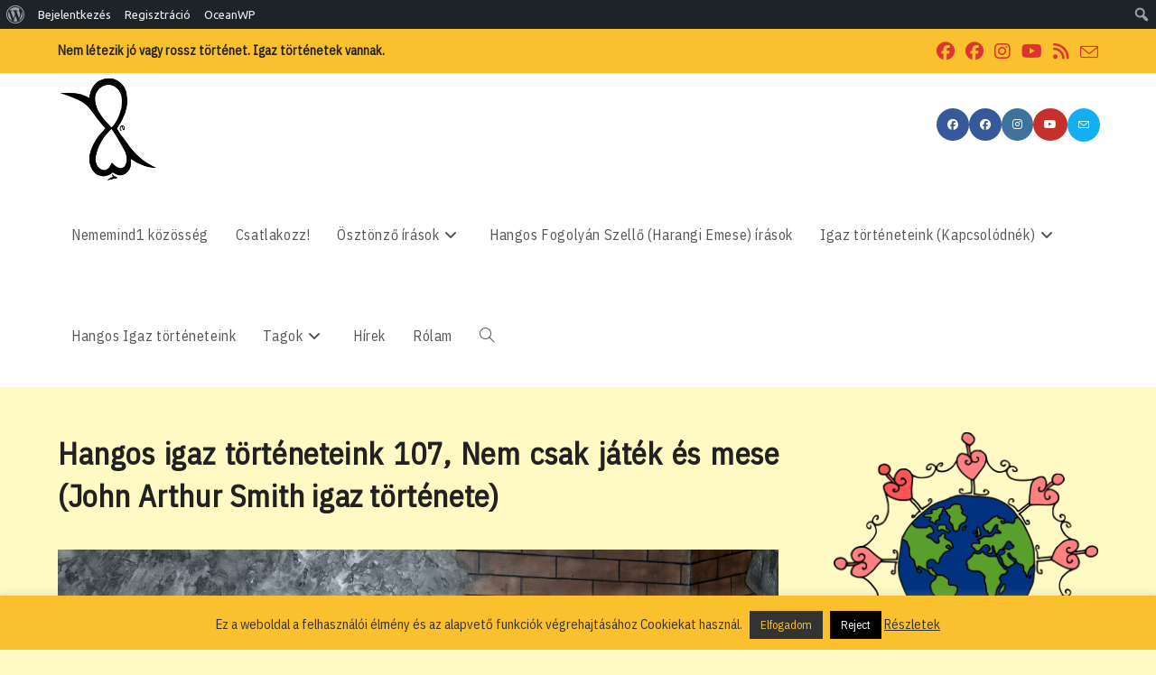

--- FILE ---
content_type: text/html; charset=UTF-8
request_url: https://www.nememind1.hu/hangos-igaz-t%C3%B6rt%C3%A9neteink-107-nem-csak-j%C3%A1t%C3%A9k-%C3%A9s-mese-john-arthur-smith-igaz-t%C3%B6rt%C3%A9nete/
body_size: 159305
content:
<!DOCTYPE html>
<html class="html" lang="hu"
 xmlns:og="http://opengraphprotocol.org/schema/"
 xmlns:fb="http://www.facebook.com/2008/fbml">
<head>
	<meta charset="UTF-8">
	<link rel="profile" href="https://gmpg.org/xfn/11">

	<title>Hangos igaz történeteink 107, Nem csak játék és mese (John Arthur Smith igaz története) — Nememind1</title>
<meta name='robots' content='max-image-preview:large' />
<link rel="canonical" href="https://www.nememind1.hu/hangos-igaz-t%c3%b6rt%c3%a9neteink-107-nem-csak-j%c3%a1t%c3%a9k-%c3%a9s-mese-john-arthur-smith-igaz-t%c3%b6rt%c3%a9nete/" />
<script type="application/ld+json"></script><meta name="description" content="https://youtu.be/sB991C7m4OI" />
<meta property="og:title" content="Hangos igaz történeteink 107, Nem csak játék és mese (John Arthur Smith igaz története) — Nememind1" />
<meta property="og:type" content="article" />
<meta property="og:description" content="https://youtu.be/sB991C7m4OI" />
<meta property="og:url" content="https://www.nememind1.hu/hangos-igaz-t%c3%b6rt%c3%a9neteink-107-nem-csak-j%c3%a1t%c3%a9k-%c3%a9s-mese-john-arthur-smith-igaz-t%c3%b6rt%c3%a9nete/" />
<meta property="og:image" content="https://www.nememind1.hu/wp-content/uploads/2022/09/hangos-borito-4.jpg" />
<meta property="og:locale" content="hu_HU" />
<meta property="og:site_name" content="Nememind1" />
<meta property="twitter:card" content="summary" />
<meta property="twitter:title" content="Hangos igaz történeteink 107, Nem csak játék és mese (John Arthur Smith igaz története) — Nememind1" />
<meta property="twitter:description" content="https://youtu.be/sB991C7m4OI" />
<meta property="twitter:image" content="https://www.nememind1.hu/wp-content/uploads/2022/09/hangos-borito-4.jpg" />
<meta property="article:published_time" content="2022-09-18UTC16:29:21" />
<meta property="article:modified_time" content="2022-09-18UTC16:29:21" />
<meta property="article:section" content="https://www.nememind1.hu/author/fogolyanszello/" />
<link rel="pingback" href="https://www.nememind1.hu/xmlrpc.php">
<meta name="viewport" content="width=device-width, initial-scale=1"><link rel="alternate" type="application/rss+xml" title="Nememind1 &raquo; hírcsatorna" href="https://www.nememind1.hu/feed/" />
<link rel="alternate" type="application/rss+xml" title="Nememind1 &raquo; hozzászólás hírcsatorna" href="https://www.nememind1.hu/comments/feed/" />
<link rel="alternate" type="application/rss+xml" title="Nememind1 &raquo; Hangos igaz történeteink 107, Nem csak játék és mese (John Arthur Smith igaz története) hozzászólás hírcsatorna" href="https://www.nememind1.hu/hangos-igaz-t%c3%b6rt%c3%a9neteink-107-nem-csak-j%c3%a1t%c3%a9k-%c3%a9s-mese-john-arthur-smith-igaz-t%c3%b6rt%c3%a9nete/feed/" />
<link rel="alternate" title="oEmbed (JSON)" type="application/json+oembed" href="https://www.nememind1.hu/wp-json/oembed/1.0/embed?url=https%3A%2F%2Fwww.nememind1.hu%2Fhangos-igaz-t%25c3%25b6rt%25c3%25a9neteink-107-nem-csak-j%25c3%25a1t%25c3%25a9k-%25c3%25a9s-mese-john-arthur-smith-igaz-t%25c3%25b6rt%25c3%25a9nete%2F" />
<link rel="alternate" title="oEmbed (XML)" type="text/xml+oembed" href="https://www.nememind1.hu/wp-json/oembed/1.0/embed?url=https%3A%2F%2Fwww.nememind1.hu%2Fhangos-igaz-t%25c3%25b6rt%25c3%25a9neteink-107-nem-csak-j%25c3%25a1t%25c3%25a9k-%25c3%25a9s-mese-john-arthur-smith-igaz-t%25c3%25b6rt%25c3%25a9nete%2F&#038;format=xml" />
<style id='wp-img-auto-sizes-contain-inline-css'>
img:is([sizes=auto i],[sizes^="auto," i]){contain-intrinsic-size:3000px 1500px}
/*# sourceURL=wp-img-auto-sizes-contain-inline-css */
</style>
<link rel='stylesheet' id='dashicons-css' href='https://www.nememind1.hu/wp-includes/css/dashicons.min.css?ver=6.9' media='all' />
<link rel='stylesheet' id='admin-bar-css' href='https://www.nememind1.hu/wp-includes/css/admin-bar.min.css?ver=6.9' media='all' />
<style id='admin-bar-inline-css'>

		@media screen { html { margin-top: 32px !important; } }
		@media screen and ( max-width: 782px ) { html { margin-top: 46px !important; } }
	
@media print { #wpadminbar { display:none; } }
/*# sourceURL=admin-bar-inline-css */
</style>
<style id='wp-emoji-styles-inline-css'>

	img.wp-smiley, img.emoji {
		display: inline !important;
		border: none !important;
		box-shadow: none !important;
		height: 1em !important;
		width: 1em !important;
		margin: 0 0.07em !important;
		vertical-align: -0.1em !important;
		background: none !important;
		padding: 0 !important;
	}
/*# sourceURL=wp-emoji-styles-inline-css */
</style>
<style id='wp-block-library-inline-css'>
:root{--wp-block-synced-color:#7a00df;--wp-block-synced-color--rgb:122,0,223;--wp-bound-block-color:var(--wp-block-synced-color);--wp-editor-canvas-background:#ddd;--wp-admin-theme-color:#007cba;--wp-admin-theme-color--rgb:0,124,186;--wp-admin-theme-color-darker-10:#006ba1;--wp-admin-theme-color-darker-10--rgb:0,107,160.5;--wp-admin-theme-color-darker-20:#005a87;--wp-admin-theme-color-darker-20--rgb:0,90,135;--wp-admin-border-width-focus:2px}@media (min-resolution:192dpi){:root{--wp-admin-border-width-focus:1.5px}}.wp-element-button{cursor:pointer}:root .has-very-light-gray-background-color{background-color:#eee}:root .has-very-dark-gray-background-color{background-color:#313131}:root .has-very-light-gray-color{color:#eee}:root .has-very-dark-gray-color{color:#313131}:root .has-vivid-green-cyan-to-vivid-cyan-blue-gradient-background{background:linear-gradient(135deg,#00d084,#0693e3)}:root .has-purple-crush-gradient-background{background:linear-gradient(135deg,#34e2e4,#4721fb 50%,#ab1dfe)}:root .has-hazy-dawn-gradient-background{background:linear-gradient(135deg,#faaca8,#dad0ec)}:root .has-subdued-olive-gradient-background{background:linear-gradient(135deg,#fafae1,#67a671)}:root .has-atomic-cream-gradient-background{background:linear-gradient(135deg,#fdd79a,#004a59)}:root .has-nightshade-gradient-background{background:linear-gradient(135deg,#330968,#31cdcf)}:root .has-midnight-gradient-background{background:linear-gradient(135deg,#020381,#2874fc)}:root{--wp--preset--font-size--normal:16px;--wp--preset--font-size--huge:42px}.has-regular-font-size{font-size:1em}.has-larger-font-size{font-size:2.625em}.has-normal-font-size{font-size:var(--wp--preset--font-size--normal)}.has-huge-font-size{font-size:var(--wp--preset--font-size--huge)}.has-text-align-center{text-align:center}.has-text-align-left{text-align:left}.has-text-align-right{text-align:right}.has-fit-text{white-space:nowrap!important}#end-resizable-editor-section{display:none}.aligncenter{clear:both}.items-justified-left{justify-content:flex-start}.items-justified-center{justify-content:center}.items-justified-right{justify-content:flex-end}.items-justified-space-between{justify-content:space-between}.screen-reader-text{border:0;clip-path:inset(50%);height:1px;margin:-1px;overflow:hidden;padding:0;position:absolute;width:1px;word-wrap:normal!important}.screen-reader-text:focus{background-color:#ddd;clip-path:none;color:#444;display:block;font-size:1em;height:auto;left:5px;line-height:normal;padding:15px 23px 14px;text-decoration:none;top:5px;width:auto;z-index:100000}html :where(.has-border-color){border-style:solid}html :where([style*=border-top-color]){border-top-style:solid}html :where([style*=border-right-color]){border-right-style:solid}html :where([style*=border-bottom-color]){border-bottom-style:solid}html :where([style*=border-left-color]){border-left-style:solid}html :where([style*=border-width]){border-style:solid}html :where([style*=border-top-width]){border-top-style:solid}html :where([style*=border-right-width]){border-right-style:solid}html :where([style*=border-bottom-width]){border-bottom-style:solid}html :where([style*=border-left-width]){border-left-style:solid}html :where(img[class*=wp-image-]){height:auto;max-width:100%}:where(figure){margin:0 0 1em}html :where(.is-position-sticky){--wp-admin--admin-bar--position-offset:var(--wp-admin--admin-bar--height,0px)}@media screen and (max-width:600px){html :where(.is-position-sticky){--wp-admin--admin-bar--position-offset:0px}}

/*# sourceURL=wp-block-library-inline-css */
</style><style id='wp-block-heading-inline-css'>
h1:where(.wp-block-heading).has-background,h2:where(.wp-block-heading).has-background,h3:where(.wp-block-heading).has-background,h4:where(.wp-block-heading).has-background,h5:where(.wp-block-heading).has-background,h6:where(.wp-block-heading).has-background{padding:1.25em 2.375em}h1.has-text-align-left[style*=writing-mode]:where([style*=vertical-lr]),h1.has-text-align-right[style*=writing-mode]:where([style*=vertical-rl]),h2.has-text-align-left[style*=writing-mode]:where([style*=vertical-lr]),h2.has-text-align-right[style*=writing-mode]:where([style*=vertical-rl]),h3.has-text-align-left[style*=writing-mode]:where([style*=vertical-lr]),h3.has-text-align-right[style*=writing-mode]:where([style*=vertical-rl]),h4.has-text-align-left[style*=writing-mode]:where([style*=vertical-lr]),h4.has-text-align-right[style*=writing-mode]:where([style*=vertical-rl]),h5.has-text-align-left[style*=writing-mode]:where([style*=vertical-lr]),h5.has-text-align-right[style*=writing-mode]:where([style*=vertical-rl]),h6.has-text-align-left[style*=writing-mode]:where([style*=vertical-lr]),h6.has-text-align-right[style*=writing-mode]:where([style*=vertical-rl]){rotate:180deg}
/*# sourceURL=https://www.nememind1.hu/wp-includes/blocks/heading/style.min.css */
</style>
<style id='global-styles-inline-css'>
:root{--wp--preset--aspect-ratio--square: 1;--wp--preset--aspect-ratio--4-3: 4/3;--wp--preset--aspect-ratio--3-4: 3/4;--wp--preset--aspect-ratio--3-2: 3/2;--wp--preset--aspect-ratio--2-3: 2/3;--wp--preset--aspect-ratio--16-9: 16/9;--wp--preset--aspect-ratio--9-16: 9/16;--wp--preset--color--black: #000000;--wp--preset--color--cyan-bluish-gray: #abb8c3;--wp--preset--color--white: #ffffff;--wp--preset--color--pale-pink: #f78da7;--wp--preset--color--vivid-red: #cf2e2e;--wp--preset--color--luminous-vivid-orange: #ff6900;--wp--preset--color--luminous-vivid-amber: #fcb900;--wp--preset--color--light-green-cyan: #7bdcb5;--wp--preset--color--vivid-green-cyan: #00d084;--wp--preset--color--pale-cyan-blue: #8ed1fc;--wp--preset--color--vivid-cyan-blue: #0693e3;--wp--preset--color--vivid-purple: #9b51e0;--wp--preset--gradient--vivid-cyan-blue-to-vivid-purple: linear-gradient(135deg,rgb(6,147,227) 0%,rgb(155,81,224) 100%);--wp--preset--gradient--light-green-cyan-to-vivid-green-cyan: linear-gradient(135deg,rgb(122,220,180) 0%,rgb(0,208,130) 100%);--wp--preset--gradient--luminous-vivid-amber-to-luminous-vivid-orange: linear-gradient(135deg,rgb(252,185,0) 0%,rgb(255,105,0) 100%);--wp--preset--gradient--luminous-vivid-orange-to-vivid-red: linear-gradient(135deg,rgb(255,105,0) 0%,rgb(207,46,46) 100%);--wp--preset--gradient--very-light-gray-to-cyan-bluish-gray: linear-gradient(135deg,rgb(238,238,238) 0%,rgb(169,184,195) 100%);--wp--preset--gradient--cool-to-warm-spectrum: linear-gradient(135deg,rgb(74,234,220) 0%,rgb(151,120,209) 20%,rgb(207,42,186) 40%,rgb(238,44,130) 60%,rgb(251,105,98) 80%,rgb(254,248,76) 100%);--wp--preset--gradient--blush-light-purple: linear-gradient(135deg,rgb(255,206,236) 0%,rgb(152,150,240) 100%);--wp--preset--gradient--blush-bordeaux: linear-gradient(135deg,rgb(254,205,165) 0%,rgb(254,45,45) 50%,rgb(107,0,62) 100%);--wp--preset--gradient--luminous-dusk: linear-gradient(135deg,rgb(255,203,112) 0%,rgb(199,81,192) 50%,rgb(65,88,208) 100%);--wp--preset--gradient--pale-ocean: linear-gradient(135deg,rgb(255,245,203) 0%,rgb(182,227,212) 50%,rgb(51,167,181) 100%);--wp--preset--gradient--electric-grass: linear-gradient(135deg,rgb(202,248,128) 0%,rgb(113,206,126) 100%);--wp--preset--gradient--midnight: linear-gradient(135deg,rgb(2,3,129) 0%,rgb(40,116,252) 100%);--wp--preset--font-size--small: 13px;--wp--preset--font-size--medium: 20px;--wp--preset--font-size--large: 36px;--wp--preset--font-size--x-large: 42px;--wp--preset--spacing--20: 0.44rem;--wp--preset--spacing--30: 0.67rem;--wp--preset--spacing--40: 1rem;--wp--preset--spacing--50: 1.5rem;--wp--preset--spacing--60: 2.25rem;--wp--preset--spacing--70: 3.38rem;--wp--preset--spacing--80: 5.06rem;--wp--preset--shadow--natural: 6px 6px 9px rgba(0, 0, 0, 0.2);--wp--preset--shadow--deep: 12px 12px 50px rgba(0, 0, 0, 0.4);--wp--preset--shadow--sharp: 6px 6px 0px rgba(0, 0, 0, 0.2);--wp--preset--shadow--outlined: 6px 6px 0px -3px rgb(255, 255, 255), 6px 6px rgb(0, 0, 0);--wp--preset--shadow--crisp: 6px 6px 0px rgb(0, 0, 0);}:where(.is-layout-flex){gap: 0.5em;}:where(.is-layout-grid){gap: 0.5em;}body .is-layout-flex{display: flex;}.is-layout-flex{flex-wrap: wrap;align-items: center;}.is-layout-flex > :is(*, div){margin: 0;}body .is-layout-grid{display: grid;}.is-layout-grid > :is(*, div){margin: 0;}:where(.wp-block-columns.is-layout-flex){gap: 2em;}:where(.wp-block-columns.is-layout-grid){gap: 2em;}:where(.wp-block-post-template.is-layout-flex){gap: 1.25em;}:where(.wp-block-post-template.is-layout-grid){gap: 1.25em;}.has-black-color{color: var(--wp--preset--color--black) !important;}.has-cyan-bluish-gray-color{color: var(--wp--preset--color--cyan-bluish-gray) !important;}.has-white-color{color: var(--wp--preset--color--white) !important;}.has-pale-pink-color{color: var(--wp--preset--color--pale-pink) !important;}.has-vivid-red-color{color: var(--wp--preset--color--vivid-red) !important;}.has-luminous-vivid-orange-color{color: var(--wp--preset--color--luminous-vivid-orange) !important;}.has-luminous-vivid-amber-color{color: var(--wp--preset--color--luminous-vivid-amber) !important;}.has-light-green-cyan-color{color: var(--wp--preset--color--light-green-cyan) !important;}.has-vivid-green-cyan-color{color: var(--wp--preset--color--vivid-green-cyan) !important;}.has-pale-cyan-blue-color{color: var(--wp--preset--color--pale-cyan-blue) !important;}.has-vivid-cyan-blue-color{color: var(--wp--preset--color--vivid-cyan-blue) !important;}.has-vivid-purple-color{color: var(--wp--preset--color--vivid-purple) !important;}.has-black-background-color{background-color: var(--wp--preset--color--black) !important;}.has-cyan-bluish-gray-background-color{background-color: var(--wp--preset--color--cyan-bluish-gray) !important;}.has-white-background-color{background-color: var(--wp--preset--color--white) !important;}.has-pale-pink-background-color{background-color: var(--wp--preset--color--pale-pink) !important;}.has-vivid-red-background-color{background-color: var(--wp--preset--color--vivid-red) !important;}.has-luminous-vivid-orange-background-color{background-color: var(--wp--preset--color--luminous-vivid-orange) !important;}.has-luminous-vivid-amber-background-color{background-color: var(--wp--preset--color--luminous-vivid-amber) !important;}.has-light-green-cyan-background-color{background-color: var(--wp--preset--color--light-green-cyan) !important;}.has-vivid-green-cyan-background-color{background-color: var(--wp--preset--color--vivid-green-cyan) !important;}.has-pale-cyan-blue-background-color{background-color: var(--wp--preset--color--pale-cyan-blue) !important;}.has-vivid-cyan-blue-background-color{background-color: var(--wp--preset--color--vivid-cyan-blue) !important;}.has-vivid-purple-background-color{background-color: var(--wp--preset--color--vivid-purple) !important;}.has-black-border-color{border-color: var(--wp--preset--color--black) !important;}.has-cyan-bluish-gray-border-color{border-color: var(--wp--preset--color--cyan-bluish-gray) !important;}.has-white-border-color{border-color: var(--wp--preset--color--white) !important;}.has-pale-pink-border-color{border-color: var(--wp--preset--color--pale-pink) !important;}.has-vivid-red-border-color{border-color: var(--wp--preset--color--vivid-red) !important;}.has-luminous-vivid-orange-border-color{border-color: var(--wp--preset--color--luminous-vivid-orange) !important;}.has-luminous-vivid-amber-border-color{border-color: var(--wp--preset--color--luminous-vivid-amber) !important;}.has-light-green-cyan-border-color{border-color: var(--wp--preset--color--light-green-cyan) !important;}.has-vivid-green-cyan-border-color{border-color: var(--wp--preset--color--vivid-green-cyan) !important;}.has-pale-cyan-blue-border-color{border-color: var(--wp--preset--color--pale-cyan-blue) !important;}.has-vivid-cyan-blue-border-color{border-color: var(--wp--preset--color--vivid-cyan-blue) !important;}.has-vivid-purple-border-color{border-color: var(--wp--preset--color--vivid-purple) !important;}.has-vivid-cyan-blue-to-vivid-purple-gradient-background{background: var(--wp--preset--gradient--vivid-cyan-blue-to-vivid-purple) !important;}.has-light-green-cyan-to-vivid-green-cyan-gradient-background{background: var(--wp--preset--gradient--light-green-cyan-to-vivid-green-cyan) !important;}.has-luminous-vivid-amber-to-luminous-vivid-orange-gradient-background{background: var(--wp--preset--gradient--luminous-vivid-amber-to-luminous-vivid-orange) !important;}.has-luminous-vivid-orange-to-vivid-red-gradient-background{background: var(--wp--preset--gradient--luminous-vivid-orange-to-vivid-red) !important;}.has-very-light-gray-to-cyan-bluish-gray-gradient-background{background: var(--wp--preset--gradient--very-light-gray-to-cyan-bluish-gray) !important;}.has-cool-to-warm-spectrum-gradient-background{background: var(--wp--preset--gradient--cool-to-warm-spectrum) !important;}.has-blush-light-purple-gradient-background{background: var(--wp--preset--gradient--blush-light-purple) !important;}.has-blush-bordeaux-gradient-background{background: var(--wp--preset--gradient--blush-bordeaux) !important;}.has-luminous-dusk-gradient-background{background: var(--wp--preset--gradient--luminous-dusk) !important;}.has-pale-ocean-gradient-background{background: var(--wp--preset--gradient--pale-ocean) !important;}.has-electric-grass-gradient-background{background: var(--wp--preset--gradient--electric-grass) !important;}.has-midnight-gradient-background{background: var(--wp--preset--gradient--midnight) !important;}.has-small-font-size{font-size: var(--wp--preset--font-size--small) !important;}.has-medium-font-size{font-size: var(--wp--preset--font-size--medium) !important;}.has-large-font-size{font-size: var(--wp--preset--font-size--large) !important;}.has-x-large-font-size{font-size: var(--wp--preset--font-size--x-large) !important;}
/*# sourceURL=global-styles-inline-css */
</style>

<style id='classic-theme-styles-inline-css'>
/*! This file is auto-generated */
.wp-block-button__link{color:#fff;background-color:#32373c;border-radius:9999px;box-shadow:none;text-decoration:none;padding:calc(.667em + 2px) calc(1.333em + 2px);font-size:1.125em}.wp-block-file__button{background:#32373c;color:#fff;text-decoration:none}
/*# sourceURL=/wp-includes/css/classic-themes.min.css */
</style>
<link rel='stylesheet' id='bp-admin-bar-css' href='https://www.nememind1.hu/wp-content/plugins/buddypress/bp-core/css/admin-bar.min.css?ver=14.4.0' media='all' />
<link rel='stylesheet' id='cookie-law-info-css' href='https://www.nememind1.hu/wp-content/plugins/cookie-law-info/legacy/public/css/cookie-law-info-public.css?ver=3.3.9.1' media='all' />
<link rel='stylesheet' id='cookie-law-info-gdpr-css' href='https://www.nememind1.hu/wp-content/plugins/cookie-law-info/legacy/public/css/cookie-law-info-gdpr.css?ver=3.3.9.1' media='all' />
<link rel='stylesheet' id='crp-public-css' href='https://www.nememind1.hu/wp-content/plugins/custom-related-posts/dist/public.css?ver=1.8.1' media='all' />
<link rel='stylesheet' id='login-and-logout-redirect-css' href='https://www.nememind1.hu/wp-content/plugins/login-and-logout-redirect/public/css/login-and-logout-redirect-public.css?ver=2.0.3' media='all' />
<link rel='stylesheet' id='newsletter-sign-up-css' href='https://www.nememind1.hu/wp-content/plugins/newsletter-sign-up/assets/css/css.php?checkbox=1&#038;ver=6.9' media='all' />
<link rel='stylesheet' id='usp_style-css' href='https://www.nememind1.hu/wp-content/plugins/user-submitted-posts/resources/usp.css?ver=20260113' media='all' />
<link rel='stylesheet' id='parent-style-css' href='https://www.nememind1.hu/wp-content/themes/oceanwp/style.css?ver=6.9' media='all' />
<link rel='stylesheet' id='oceanwp-buddypress-css' href='https://www.nememind1.hu/wp-content/themes/oceanwp/assets/css/third/buddypress.min.css?ver=6.9' media='all' />
<link rel='stylesheet' id='font-awesome-css' href='https://www.nememind1.hu/wp-content/themes/oceanwp/assets/fonts/fontawesome/css/all.min.css?ver=6.7.2' media='all' />
<link rel='stylesheet' id='simple-line-icons-css' href='https://www.nememind1.hu/wp-content/themes/oceanwp/assets/css/third/simple-line-icons.min.css?ver=2.4.0' media='all' />
<link rel='stylesheet' id='oceanwp-style-css' href='https://www.nememind1.hu/wp-content/themes/oceanwp/assets/css/style.min.css?ver=1.0.0' media='all' />
<link rel='stylesheet' id='ocean-admin-bar-css' href='https://www.nememind1.hu/wp-content/plugins/ocean-extra/includes/admin-bar/assets/css/admin-bar.css?ver=2.5.2' media='all' />
<link rel='stylesheet' id='wpb_wmca_accordion_style-css' href='https://www.nememind1.hu/wp-content/plugins/wpb-accordion-menu-or-category/assets/css/wpb_wmca_style.css?ver=1.0' media='all' />
<link rel='stylesheet' id='oe-widgets-style-css' href='https://www.nememind1.hu/wp-content/plugins/ocean-extra/assets/css/widgets.css?ver=6.9' media='all' />
<script src="https://www.nememind1.hu/wp-includes/js/jquery/jquery.min.js?ver=3.7.1" id="jquery-core-js"></script>
<script src="https://www.nememind1.hu/wp-includes/js/jquery/jquery-migrate.min.js?ver=3.4.1" id="jquery-migrate-js"></script>
<script id="cookie-law-info-js-extra">
var Cli_Data = {"nn_cookie_ids":[],"cookielist":[],"non_necessary_cookies":[],"ccpaEnabled":"","ccpaRegionBased":"","ccpaBarEnabled":"","strictlyEnabled":["necessary","obligatoire"],"ccpaType":"gdpr","js_blocking":"","custom_integration":"","triggerDomRefresh":"","secure_cookies":""};
var cli_cookiebar_settings = {"animate_speed_hide":"500","animate_speed_show":"500","background":"#fbc02d","border":"#333333","border_on":"","button_1_button_colour":"#333333","button_1_button_hover":"#292929","button_1_link_colour":"#fbc02d","button_1_as_button":"1","button_1_new_win":"","button_2_button_colour":"#333","button_2_button_hover":"#292929","button_2_link_colour":"#333333","button_2_as_button":"","button_2_hidebar":"1","button_3_button_colour":"#000","button_3_button_hover":"#000000","button_3_link_colour":"#fff","button_3_as_button":"1","button_3_new_win":"","button_4_button_colour":"#000","button_4_button_hover":"#000000","button_4_link_colour":"#fff","button_4_as_button":"1","button_7_button_colour":"#61a229","button_7_button_hover":"#4e8221","button_7_link_colour":"#fff","button_7_as_button":"1","button_7_new_win":"","font_family":"inherit","header_fix":"","notify_animate_hide":"1","notify_animate_show":"","notify_div_id":"#cookie-law-info-bar","notify_position_horizontal":"right","notify_position_vertical":"bottom","scroll_close":"","scroll_close_reload":"","accept_close_reload":"","reject_close_reload":"","showagain_tab":"1","showagain_background":"#fff","showagain_border":"#000","showagain_div_id":"#cookie-law-info-again","showagain_x_position":"100px","text":"#333333","show_once_yn":"","show_once":"10000","logging_on":"","as_popup":"","popup_overlay":"1","bar_heading_text":"","cookie_bar_as":"banner","popup_showagain_position":"bottom-right","widget_position":"left"};
var log_object = {"ajax_url":"https://www.nememind1.hu/wp-admin/admin-ajax.php"};
//# sourceURL=cookie-law-info-js-extra
</script>
<script src="https://www.nememind1.hu/wp-content/plugins/cookie-law-info/legacy/public/js/cookie-law-info-public.js?ver=3.3.9.1" id="cookie-law-info-js"></script>
<script src="https://www.nememind1.hu/wp-content/plugins/login-and-logout-redirect/public/js/login-and-logout-redirect-public.js?ver=2.0.3" id="login-and-logout-redirect-js"></script>
<script src="https://www.nememind1.hu/wp-content/plugins/user-submitted-posts/resources/jquery.cookie.js?ver=20260113" id="usp_cookie-js"></script>
<script src="https://www.nememind1.hu/wp-content/plugins/user-submitted-posts/resources/jquery.parsley.min.js?ver=20260113" id="usp_parsley-js"></script>
<script id="usp_core-js-before">
var usp_custom_field = "usp_custom_field"; var usp_custom_field_2 = ""; var usp_custom_checkbox = ""; var usp_case_sensitivity = "false"; var usp_min_images = 0; var usp_max_images = 5; var usp_parsley_error = "Incorrect response."; var usp_multiple_cats = 0; var usp_existing_tags = 0; var usp_recaptcha_disp = "hide"; var usp_recaptcha_vers = 2; var usp_recaptcha_key = ""; var challenge_nonce = "a849b50a2f"; var ajax_url = "https:\/\/www.nememind1.hu\/wp-admin\/admin-ajax.php"; 
//# sourceURL=usp_core-js-before
</script>
<script src="https://www.nememind1.hu/wp-content/plugins/user-submitted-posts/resources/jquery.usp.core.js?ver=20260113" id="usp_core-js"></script>
<link rel="https://api.w.org/" href="https://www.nememind1.hu/wp-json/" /><link rel="alternate" title="JSON" type="application/json" href="https://www.nememind1.hu/wp-json/wp/v2/posts/8929" /><link rel="EditURI" type="application/rsd+xml" title="RSD" href="https://www.nememind1.hu/xmlrpc.php?rsd" />
<meta name="generator" content="WordPress 6.9" />
<link rel="canonical" href="https://www.nememind1.hu/hangos-igaz-t%c3%b6rt%c3%a9neteink-107-nem-csak-j%c3%a1t%c3%a9k-%c3%a9s-mese-john-arthur-smith-igaz-t%c3%b6rt%c3%a9nete/" />
<link rel='shortlink' href='https://www.nememind1.hu/?p=8929' />

	<script type="text/javascript">var ajaxurl = 'https://www.nememind1.hu/wp-admin/admin-ajax.php';</script>

<!-- Google Tag Manager -->
<script>(function(w,d,s,l,i){w[l]=w[l]||[];w[l].push({'gtm.start':
new Date().getTime(),event:'gtm.js'});var f=d.getElementsByTagName(s)[0],
j=d.createElement(s),dl=l!='dataLayer'?'&l='+l:'';j.async=true;j.src=
'https://www.googletagmanager.com/gtm.js?id='+i+dl;f.parentNode.insertBefore(j,f);
})(window,document,'script','dataLayer','GTM-ML7HSXJ');</script>
<!-- End Google Tag Manager -->
<meta property="og:locale" content="hu_HU" />
<meta property="og:locale:alternate" content="hu_HU" />
<meta property="fb:app_id" content="2669656009728342" />
<meta property="og:site_name" content="Nememind1" />
<meta property="og:title" content="Hangos igaz történeteink 107, Nem csak játék és mese (John Arthur Smith igaz története)" />
<meta property="og:url" content="https://www.nememind1.hu/hangos-igaz-t%c3%b6rt%c3%a9neteink-107-nem-csak-j%c3%a1t%c3%a9k-%c3%a9s-mese-john-arthur-smith-igaz-t%c3%b6rt%c3%a9nete/" />
<meta property="og:description" content="https://youtu.be/sB991C7m4OI" />
<meta property="og:type" content="Article" />
<meta property="fb:app_id" content=""><meta property="fb:admins" content="">            <div id="fb-root"></div>
            <script>(function (d, s, id) {
                    var js, fjs = d.getElementsByTagName(s)[0];
                    if (d.getElementById(id))
                        return;
                    js = d.createElement(s);
                    js.id = id;
                    js.src = "//connect.facebook.net/hu_HU/sdk.js#xfbml=1&version=v2.0";
                    fjs.parentNode.insertBefore(js, fjs);
                }(document, 'script', 'facebook-jssdk'));</script>
            <style type='text/css'>.rp4wp-related-posts ul{width:100%;padding:0;margin:0;float:left;}
.rp4wp-related-posts ul>li{list-style:none;padding:0;margin:0;padding-bottom:20px;clear:both;}
.rp4wp-related-posts ul>li>p{margin:0;padding:0;}
.rp4wp-related-post-image{width:35%;padding-right:25px;-moz-box-sizing:border-box;-webkit-box-sizing:border-box;box-sizing:border-box;float:left;margin-bottom:10px;}</style>
<style>.recentcomments a{display:inline !important;padding:0 !important;margin:0 !important;}</style><link rel="icon" href="https://www.nememind1.hu/wp-content/uploads/2018/03/nememind1-logó-fekete-150x150.png" sizes="32x32" />
<link rel="icon" href="https://www.nememind1.hu/wp-content/uploads/2018/03/nememind1-logó-fekete.png" sizes="192x192" />
<link rel="apple-touch-icon" href="https://www.nememind1.hu/wp-content/uploads/2018/03/nememind1-logó-fekete.png" />
<meta name="msapplication-TileImage" content="https://www.nememind1.hu/wp-content/uploads/2018/03/nememind1-logó-fekete.png" />
		<style id="wp-custom-css">
			@import url('https://fonts.googleapis.com/css?family=IBM+Plex+Sans+Condensed&subset=latin-ext');body{font-family:'IBM Plex Sans Condensed',sans-serif;line-height:1.15em;text-align:justify}.widget-area{font-size:100% !important}section#related-posts{display:none !important}.page-subheading{margin-top:1em}body.page-id-2 img.wp-image-6{max-width:650px;height:auto}#wp-uspcontent-media-buttons{display:none}.post-quote-content{background-color:rgb(251,192,45) !important;color:#282828}#egyutterzes h5,#egyutterzes .cat-item-6,#egyutterzes .cat-item-7,#egyutterzes .cat-item-3,#egyutterzes .cat-item-5,#egyutterzes .cat-item-8,#egyutterzes .cat-item-27,#egyutterzes .cat-item-1{display:none !important}#egyutterzes .cat-item{display:inline-block}		</style>
		<!-- OceanWP CSS -->
<style type="text/css">
/* Colors */a:hover,a.light:hover,.theme-heading .text::before,.theme-heading .text::after,#top-bar-content >a:hover,#top-bar-social li.oceanwp-email a:hover,#site-navigation-wrap .dropdown-menu >li >a:hover,#site-header.medium-header #medium-searchform button:hover,.oceanwp-mobile-menu-icon a:hover,.blog-entry.post .blog-entry-header .entry-title a:hover,.blog-entry.post .blog-entry-readmore a:hover,.blog-entry.thumbnail-entry .blog-entry-category a,ul.meta li a:hover,.dropcap,.single nav.post-navigation .nav-links .title,body .related-post-title a:hover,body #wp-calendar caption,body .contact-info-widget.default i,body .contact-info-widget.big-icons i,body .custom-links-widget .oceanwp-custom-links li a:hover,body .custom-links-widget .oceanwp-custom-links li a:hover:before,body .posts-thumbnails-widget li a:hover,body .social-widget li.oceanwp-email a:hover,.comment-author .comment-meta .comment-reply-link,#respond #cancel-comment-reply-link:hover,#footer-widgets .footer-box a:hover,#footer-bottom a:hover,#footer-bottom #footer-bottom-menu a:hover,.sidr a:hover,.sidr-class-dropdown-toggle:hover,.sidr-class-menu-item-has-children.active >a,.sidr-class-menu-item-has-children.active >a >.sidr-class-dropdown-toggle,input[type=checkbox]:checked:before{color:#212121}.single nav.post-navigation .nav-links .title .owp-icon use,.blog-entry.post .blog-entry-readmore a:hover .owp-icon use,body .contact-info-widget.default .owp-icon use,body .contact-info-widget.big-icons .owp-icon use{stroke:#212121}input[type="button"],input[type="reset"],input[type="submit"],button[type="submit"],.button,#site-navigation-wrap .dropdown-menu >li.btn >a >span,.thumbnail:hover i,.thumbnail:hover .link-post-svg-icon,.post-quote-content,.omw-modal .omw-close-modal,body .contact-info-widget.big-icons li:hover i,body .contact-info-widget.big-icons li:hover .owp-icon,body div.wpforms-container-full .wpforms-form input[type=submit],body div.wpforms-container-full .wpforms-form button[type=submit],body div.wpforms-container-full .wpforms-form .wpforms-page-button,.woocommerce-cart .wp-element-button,.woocommerce-checkout .wp-element-button,.wp-block-button__link{background-color:#212121}.widget-title{border-color:#212121}blockquote{border-color:#212121}.wp-block-quote{border-color:#212121}#searchform-dropdown{border-color:#212121}.dropdown-menu .sub-menu{border-color:#212121}.blog-entry.large-entry .blog-entry-readmore a:hover{border-color:#212121}.oceanwp-newsletter-form-wrap input[type="email"]:focus{border-color:#212121}.social-widget li.oceanwp-email a:hover{border-color:#212121}#respond #cancel-comment-reply-link:hover{border-color:#212121}body .contact-info-widget.big-icons li:hover i{border-color:#212121}body .contact-info-widget.big-icons li:hover .owp-icon{border-color:#212121}#footer-widgets .oceanwp-newsletter-form-wrap input[type="email"]:focus{border-color:#212121}input[type="button"]:hover,input[type="reset"]:hover,input[type="submit"]:hover,button[type="submit"]:hover,input[type="button"]:focus,input[type="reset"]:focus,input[type="submit"]:focus,button[type="submit"]:focus,.button:hover,.button:focus,#site-navigation-wrap .dropdown-menu >li.btn >a:hover >span,.post-quote-author,.omw-modal .omw-close-modal:hover,body div.wpforms-container-full .wpforms-form input[type=submit]:hover,body div.wpforms-container-full .wpforms-form button[type=submit]:hover,body div.wpforms-container-full .wpforms-form .wpforms-page-button:hover,.woocommerce-cart .wp-element-button:hover,.woocommerce-checkout .wp-element-button:hover,.wp-block-button__link:hover{background-color:#ff5252}table th,table td,hr,.content-area,body.content-left-sidebar #content-wrap .content-area,.content-left-sidebar .content-area,#top-bar-wrap,#site-header,#site-header.top-header #search-toggle,.dropdown-menu ul li,.centered-minimal-page-header,.blog-entry.post,.blog-entry.grid-entry .blog-entry-inner,.blog-entry.thumbnail-entry .blog-entry-bottom,.single-post .entry-title,.single .entry-share-wrap .entry-share,.single .entry-share,.single .entry-share ul li a,.single nav.post-navigation,.single nav.post-navigation .nav-links .nav-previous,#author-bio,#author-bio .author-bio-avatar,#author-bio .author-bio-social li a,#related-posts,#comments,.comment-body,#respond #cancel-comment-reply-link,#blog-entries .type-page,.page-numbers a,.page-numbers span:not(.elementor-screen-only),.page-links span,body #wp-calendar caption,body #wp-calendar th,body #wp-calendar tbody,body .contact-info-widget.default i,body .contact-info-widget.big-icons i,body .contact-info-widget.big-icons .owp-icon,body .contact-info-widget.default .owp-icon,body .posts-thumbnails-widget li,body .tagcloud a{border-color:rgba(189,189,189,0)}body,.separate-layout,.has-parallax-footer:not(.separate-layout) #main{background-color:#fff9c4}a{color:#ff5252}a .owp-icon use{stroke:#ff5252}a:hover{color:#ff3233}a:hover .owp-icon use{stroke:#ff3233}body .theme-button,body input[type="submit"],body button[type="submit"],body button,body .button,body div.wpforms-container-full .wpforms-form input[type=submit],body div.wpforms-container-full .wpforms-form button[type=submit],body div.wpforms-container-full .wpforms-form .wpforms-page-button,.woocommerce-cart .wp-element-button,.woocommerce-checkout .wp-element-button,.wp-block-button__link{background-color:#ff5252}body .theme-button:hover,body input[type="submit"]:hover,body button[type="submit"]:hover,body button:hover,body .button:hover,body div.wpforms-container-full .wpforms-form input[type=submit]:hover,body div.wpforms-container-full .wpforms-form input[type=submit]:active,body div.wpforms-container-full .wpforms-form button[type=submit]:hover,body div.wpforms-container-full .wpforms-form button[type=submit]:active,body div.wpforms-container-full .wpforms-form .wpforms-page-button:hover,body div.wpforms-container-full .wpforms-form .wpforms-page-button:active,.woocommerce-cart .wp-element-button:hover,.woocommerce-checkout .wp-element-button:hover,.wp-block-button__link:hover{background-color:#fbc02d}body .theme-button,body input[type="submit"],body button[type="submit"],body button,body .button,body div.wpforms-container-full .wpforms-form input[type=submit],body div.wpforms-container-full .wpforms-form button[type=submit],body div.wpforms-container-full .wpforms-form .wpforms-page-button,.woocommerce-cart .wp-element-button,.woocommerce-checkout .wp-element-button,.wp-block-button__link{border-color:#ffffff}body .theme-button:hover,body input[type="submit"]:hover,body button[type="submit"]:hover,body button:hover,body .button:hover,body div.wpforms-container-full .wpforms-form input[type=submit]:hover,body div.wpforms-container-full .wpforms-form input[type=submit]:active,body div.wpforms-container-full .wpforms-form button[type=submit]:hover,body div.wpforms-container-full .wpforms-form button[type=submit]:active,body div.wpforms-container-full .wpforms-form .wpforms-page-button:hover,body div.wpforms-container-full .wpforms-form .wpforms-page-button:active,.woocommerce-cart .wp-element-button:hover,.woocommerce-checkout .wp-element-button:hover,.wp-block-button__link:hover{border-color:#ffffff}form input[type="text"],form input[type="password"],form input[type="email"],form input[type="url"],form input[type="date"],form input[type="month"],form input[type="time"],form input[type="datetime"],form input[type="datetime-local"],form input[type="week"],form input[type="number"],form input[type="search"],form input[type="tel"],form input[type="color"],form select,form textarea,.select2-container .select2-choice,.woocommerce .woocommerce-checkout .select2-container--default .select2-selection--single{border-color:#757575}body div.wpforms-container-full .wpforms-form input[type=date],body div.wpforms-container-full .wpforms-form input[type=datetime],body div.wpforms-container-full .wpforms-form input[type=datetime-local],body div.wpforms-container-full .wpforms-form input[type=email],body div.wpforms-container-full .wpforms-form input[type=month],body div.wpforms-container-full .wpforms-form input[type=number],body div.wpforms-container-full .wpforms-form input[type=password],body div.wpforms-container-full .wpforms-form input[type=range],body div.wpforms-container-full .wpforms-form input[type=search],body div.wpforms-container-full .wpforms-form input[type=tel],body div.wpforms-container-full .wpforms-form input[type=text],body div.wpforms-container-full .wpforms-form input[type=time],body div.wpforms-container-full .wpforms-form input[type=url],body div.wpforms-container-full .wpforms-form input[type=week],body div.wpforms-container-full .wpforms-form select,body div.wpforms-container-full .wpforms-form textarea{border-color:#757575}form input[type="text"]:focus,form input[type="password"]:focus,form input[type="email"]:focus,form input[type="tel"]:focus,form input[type="url"]:focus,form input[type="search"]:focus,form textarea:focus,.select2-drop-active,.select2-dropdown-open.select2-drop-above .select2-choice,.select2-dropdown-open.select2-drop-above .select2-choices,.select2-drop.select2-drop-above.select2-drop-active,.select2-container-active .select2-choice,.select2-container-active .select2-choices{border-color:#ff5252}body div.wpforms-container-full .wpforms-form input:focus,body div.wpforms-container-full .wpforms-form textarea:focus,body div.wpforms-container-full .wpforms-form select:focus{border-color:#ff5252}form input[type="text"],form input[type="password"],form input[type="email"],form input[type="url"],form input[type="date"],form input[type="month"],form input[type="time"],form input[type="datetime"],form input[type="datetime-local"],form input[type="week"],form input[type="number"],form input[type="search"],form input[type="tel"],form input[type="color"],form select,form textarea,.woocommerce .woocommerce-checkout .select2-container--default .select2-selection--single{background-color:#ffffff}body div.wpforms-container-full .wpforms-form input[type=date],body div.wpforms-container-full .wpforms-form input[type=datetime],body div.wpforms-container-full .wpforms-form input[type=datetime-local],body div.wpforms-container-full .wpforms-form input[type=email],body div.wpforms-container-full .wpforms-form input[type=month],body div.wpforms-container-full .wpforms-form input[type=number],body div.wpforms-container-full .wpforms-form input[type=password],body div.wpforms-container-full .wpforms-form input[type=range],body div.wpforms-container-full .wpforms-form input[type=search],body div.wpforms-container-full .wpforms-form input[type=tel],body div.wpforms-container-full .wpforms-form input[type=text],body div.wpforms-container-full .wpforms-form input[type=time],body div.wpforms-container-full .wpforms-form input[type=url],body div.wpforms-container-full .wpforms-form input[type=week],body div.wpforms-container-full .wpforms-form select,body div.wpforms-container-full .wpforms-form textarea{background-color:#ffffff}form input[type="text"],form input[type="password"],form input[type="email"],form input[type="url"],form input[type="date"],form input[type="month"],form input[type="time"],form input[type="datetime"],form input[type="datetime-local"],form input[type="week"],form input[type="number"],form input[type="search"],form input[type="tel"],form input[type="color"],form select,form textarea{color:#212121}body div.wpforms-container-full .wpforms-form input[type=date],body div.wpforms-container-full .wpforms-form input[type=datetime],body div.wpforms-container-full .wpforms-form input[type=datetime-local],body div.wpforms-container-full .wpforms-form input[type=email],body div.wpforms-container-full .wpforms-form input[type=month],body div.wpforms-container-full .wpforms-form input[type=number],body div.wpforms-container-full .wpforms-form input[type=password],body div.wpforms-container-full .wpforms-form input[type=range],body div.wpforms-container-full .wpforms-form input[type=search],body div.wpforms-container-full .wpforms-form input[type=tel],body div.wpforms-container-full .wpforms-form input[type=text],body div.wpforms-container-full .wpforms-form input[type=time],body div.wpforms-container-full .wpforms-form input[type=url],body div.wpforms-container-full .wpforms-form input[type=week],body div.wpforms-container-full .wpforms-form select,body div.wpforms-container-full .wpforms-form textarea{color:#212121}label,body div.wpforms-container-full .wpforms-form .wpforms-field-label{color:#757575}.page-header .page-header-title,.page-header.background-image-page-header .page-header-title{color:#212121}.site-breadcrumbs,.background-image-page-header .site-breadcrumbs{color:#212121}.site-breadcrumbs ul li .breadcrumb-sep,.site-breadcrumbs ol li .breadcrumb-sep{color:#ff5252}.site-breadcrumbs a,.background-image-page-header .site-breadcrumbs a{color:#212121}.site-breadcrumbs a .owp-icon use,.background-image-page-header .site-breadcrumbs a .owp-icon use{stroke:#212121}.site-breadcrumbs a:hover,.background-image-page-header .site-breadcrumbs a:hover{color:#ff5252}.site-breadcrumbs a:hover .owp-icon use,.background-image-page-header .site-breadcrumbs a:hover .owp-icon use{stroke:#ff5252}body{color:#212121}h1,h2,h3,h4,h5,h6,.theme-heading,.widget-title,.oceanwp-widget-recent-posts-title,.comment-reply-title,.entry-title,.sidebar-box .widget-title{color:#212121}/* OceanWP Style Settings CSS */.theme-button,input[type="submit"],button[type="submit"],button,.button,body div.wpforms-container-full .wpforms-form input[type=submit],body div.wpforms-container-full .wpforms-form button[type=submit],body div.wpforms-container-full .wpforms-form .wpforms-page-button{border-style:solid}.theme-button,input[type="submit"],button[type="submit"],button,.button,body div.wpforms-container-full .wpforms-form input[type=submit],body div.wpforms-container-full .wpforms-form button[type=submit],body div.wpforms-container-full .wpforms-form .wpforms-page-button{border-width:1px}form input[type="text"],form input[type="password"],form input[type="email"],form input[type="url"],form input[type="date"],form input[type="month"],form input[type="time"],form input[type="datetime"],form input[type="datetime-local"],form input[type="week"],form input[type="number"],form input[type="search"],form input[type="tel"],form input[type="color"],form select,form textarea,.woocommerce .woocommerce-checkout .select2-container--default .select2-selection--single{border-style:solid}body div.wpforms-container-full .wpforms-form input[type=date],body div.wpforms-container-full .wpforms-form input[type=datetime],body div.wpforms-container-full .wpforms-form input[type=datetime-local],body div.wpforms-container-full .wpforms-form input[type=email],body div.wpforms-container-full .wpforms-form input[type=month],body div.wpforms-container-full .wpforms-form input[type=number],body div.wpforms-container-full .wpforms-form input[type=password],body div.wpforms-container-full .wpforms-form input[type=range],body div.wpforms-container-full .wpforms-form input[type=search],body div.wpforms-container-full .wpforms-form input[type=tel],body div.wpforms-container-full .wpforms-form input[type=text],body div.wpforms-container-full .wpforms-form input[type=time],body div.wpforms-container-full .wpforms-form input[type=url],body div.wpforms-container-full .wpforms-form input[type=week],body div.wpforms-container-full .wpforms-form select,body div.wpforms-container-full .wpforms-form textarea{border-style:solid}form input[type="text"],form input[type="password"],form input[type="email"],form input[type="url"],form input[type="date"],form input[type="month"],form input[type="time"],form input[type="datetime"],form input[type="datetime-local"],form input[type="week"],form input[type="number"],form input[type="search"],form input[type="tel"],form input[type="color"],form select,form textarea{border-radius:3px}body div.wpforms-container-full .wpforms-form input[type=date],body div.wpforms-container-full .wpforms-form input[type=datetime],body div.wpforms-container-full .wpforms-form input[type=datetime-local],body div.wpforms-container-full .wpforms-form input[type=email],body div.wpforms-container-full .wpforms-form input[type=month],body div.wpforms-container-full .wpforms-form input[type=number],body div.wpforms-container-full .wpforms-form input[type=password],body div.wpforms-container-full .wpforms-form input[type=range],body div.wpforms-container-full .wpforms-form input[type=search],body div.wpforms-container-full .wpforms-form input[type=tel],body div.wpforms-container-full .wpforms-form input[type=text],body div.wpforms-container-full .wpforms-form input[type=time],body div.wpforms-container-full .wpforms-form input[type=url],body div.wpforms-container-full .wpforms-form input[type=week],body div.wpforms-container-full .wpforms-form select,body div.wpforms-container-full .wpforms-form textarea{border-radius:3px}.page-numbers a,.page-numbers span:not(.elementor-screen-only),.page-links span{background-color:#ff5252}.page-numbers a:hover,.page-links a:hover span,.page-numbers.current,.page-numbers.current:hover{background-color:#fbc02d}.page-numbers a,.page-numbers span:not(.elementor-screen-only),.page-links span{color:#ffffff}.page-numbers a .owp-icon use{stroke:#ffffff}.page-numbers a:hover,.page-links a:hover span,.page-numbers.current,.page-numbers.current:hover{color:#ffffff}.page-numbers a:hover .owp-icon use{stroke:#ffffff}.page-numbers a,.page-numbers span:not(.elementor-screen-only),.page-links span{border-color:#bdbdbd}.page-numbers a:hover,.page-links a:hover span,.page-numbers.current,.page-numbers.current:hover{border-color:#bdbdbd}#scroll-top{width:48px;height:48px;line-height:48px}#scroll-top{background-color:#ff5252}#scroll-top:hover{background-color:#fbc02d}.page-header,.has-transparent-header .page-header{padding:0 0 34px 0}/* Header */#site-logo #site-logo-inner,.oceanwp-social-menu .social-menu-inner,#site-header.full_screen-header .menu-bar-inner,.after-header-content .after-header-content-inner{height:112px}#site-navigation-wrap .dropdown-menu >li >a,#site-navigation-wrap .dropdown-menu >li >span.opl-logout-link,.oceanwp-mobile-menu-icon a,.mobile-menu-close,.after-header-content-inner >a{line-height:112px}#site-header.has-header-media .overlay-header-media{background-color:rgba(0,0,0,0)}#site-header{border-color:#ffffff}#site-logo #site-logo-inner a img,#site-header.center-header #site-navigation-wrap .middle-site-logo a img{max-width:110px}/* Topbar */#top-bar{padding:12px 0 12px 0}#top-bar-social li a{font-size:20px}#top-bar-social li a{color:#dd3333}#top-bar-social li a .owp-icon use{stroke:#dd3333}#top-bar-social li a:hover{color:#212121!important}#top-bar-social li a:hover .owp-icon use{stroke:#212121!important}#top-bar-wrap,.oceanwp-top-bar-sticky{background-color:#fbc02d}#top-bar-wrap{border-color:#ffffff}#top-bar-wrap,#top-bar-content strong{color:#212121}#top-bar-content a,#top-bar-social-alt a{color:#212121}#top-bar-content a:hover,#top-bar-social-alt a:hover{color:#212121}/* Blog CSS */.ocean-single-post-header ul.meta-item li a:hover{color:#333333}/* Footer Copyright */#footer-bottom a:hover,#footer-bottom #footer-bottom-menu a:hover{color:#ffffff}/* Typography */body{font-size:18px;line-height:1.4}h1,h2,h3,h4,h5,h6,.theme-heading,.widget-title,.oceanwp-widget-recent-posts-title,.comment-reply-title,.entry-title,.sidebar-box .widget-title{line-height:1.4;font-weight:900}h1{font-size:23px;line-height:1.4}h2{font-size:20px;line-height:1.4}h3{font-size:18px;line-height:1.4}h4{font-size:17px;line-height:1.4}h5{font-size:14px;line-height:1.4}h6{font-size:15px;line-height:1.4}.page-header .page-header-title,.page-header.background-image-page-header .page-header-title{font-size:32px;line-height:1.4;font-weight:900}.page-header .page-subheading{font-size:15px;line-height:1.8}.site-breadcrumbs,.site-breadcrumbs a{font-size:13px;line-height:1.4}#top-bar-content,#top-bar-social-alt{font-size:14px;line-height:1.8;font-weight:700}#site-logo a.site-logo-text{font-size:24px;line-height:1.8}#site-navigation-wrap .dropdown-menu >li >a,#site-header.full_screen-header .fs-dropdown-menu >li >a,#site-header.top-header #site-navigation-wrap .dropdown-menu >li >a,#site-header.center-header #site-navigation-wrap .dropdown-menu >li >a,#site-header.medium-header #site-navigation-wrap .dropdown-menu >li >a,.oceanwp-mobile-menu-icon a{font-size:16px}.dropdown-menu ul li a.menu-link,#site-header.full_screen-header .fs-dropdown-menu ul.sub-menu li a{font-size:16px;line-height:1.2;letter-spacing:.6px}.sidr-class-dropdown-menu li a,a.sidr-class-toggle-sidr-close,#mobile-dropdown ul li a,body #mobile-fullscreen ul li a{font-size:15px;line-height:1.8}.blog-entry.post .blog-entry-header .entry-title a{font-size:24px;line-height:1.4}.ocean-single-post-header .single-post-title{font-size:34px;line-height:1.4;letter-spacing:.6px}.ocean-single-post-header ul.meta-item li,.ocean-single-post-header ul.meta-item li a{font-size:13px;line-height:1.4;letter-spacing:.6px}.ocean-single-post-header .post-author-name,.ocean-single-post-header .post-author-name a{font-size:14px;line-height:1.4;letter-spacing:.6px}.ocean-single-post-header .post-author-description{font-size:12px;line-height:1.4;letter-spacing:.6px}.single-post .entry-title{font-size:34px;line-height:1.4;letter-spacing:.6px}.single-post ul.meta li,.single-post ul.meta li a{font-size:14px;line-height:1.4;letter-spacing:.6px}.sidebar-box .widget-title,.sidebar-box.widget_block .wp-block-heading{font-size:20px;line-height:1;letter-spacing:1px;text-transform:none}#footer-widgets .footer-box .widget-title{font-size:13px;line-height:1;letter-spacing:1px}#footer-bottom #copyright{font-size:12px;line-height:1}#footer-bottom #footer-bottom-menu{font-size:12px;line-height:1}.woocommerce-store-notice.demo_store{line-height:2;letter-spacing:1.5px}.demo_store .woocommerce-store-notice__dismiss-link{line-height:2;letter-spacing:1.5px}.woocommerce ul.products li.product li.title h2,.woocommerce ul.products li.product li.title a{font-size:14px;line-height:1.5}.woocommerce ul.products li.product li.category,.woocommerce ul.products li.product li.category a{font-size:12px;line-height:1}.woocommerce ul.products li.product .price{font-size:18px;line-height:1}.woocommerce ul.products li.product .button,.woocommerce ul.products li.product .product-inner .added_to_cart{font-size:12px;line-height:1.5;letter-spacing:1px}.woocommerce ul.products li.owp-woo-cond-notice span,.woocommerce ul.products li.owp-woo-cond-notice a{font-size:16px;line-height:1;letter-spacing:1px;font-weight:600;text-transform:capitalize}.woocommerce div.product .product_title{font-size:24px;line-height:1.4;letter-spacing:.6px}.woocommerce div.product p.price{font-size:36px;line-height:1}.woocommerce .owp-btn-normal .summary form button.button,.woocommerce .owp-btn-big .summary form button.button,.woocommerce .owp-btn-very-big .summary form button.button{font-size:12px;line-height:1.5;letter-spacing:1px;text-transform:uppercase}.woocommerce div.owp-woo-single-cond-notice span,.woocommerce div.owp-woo-single-cond-notice a{font-size:18px;line-height:2;letter-spacing:1.5px;font-weight:600;text-transform:capitalize}.ocean-preloader--active .preloader-after-content{font-size:20px;line-height:1.8;letter-spacing:.6px}
</style><link rel='stylesheet' id='mailpoet_public-css' href='https://www.nememind1.hu/wp-content/plugins/mailpoet/assets/dist/css/mailpoet-public.eb66e3ab.css?ver=6.9' media='all' />
<link rel='stylesheet' id='mailpoet_custom_fonts_0-css' href='https://fonts.googleapis.com/css?family=Abril+FatFace%3A400%2C400i%2C700%2C700i%7CAlegreya%3A400%2C400i%2C700%2C700i%7CAlegreya+Sans%3A400%2C400i%2C700%2C700i%7CAmatic+SC%3A400%2C400i%2C700%2C700i%7CAnonymous+Pro%3A400%2C400i%2C700%2C700i%7CArchitects+Daughter%3A400%2C400i%2C700%2C700i%7CArchivo%3A400%2C400i%2C700%2C700i%7CArchivo+Narrow%3A400%2C400i%2C700%2C700i%7CAsap%3A400%2C400i%2C700%2C700i%7CBarlow%3A400%2C400i%2C700%2C700i%7CBioRhyme%3A400%2C400i%2C700%2C700i%7CBonbon%3A400%2C400i%2C700%2C700i%7CCabin%3A400%2C400i%2C700%2C700i%7CCairo%3A400%2C400i%2C700%2C700i%7CCardo%3A400%2C400i%2C700%2C700i%7CChivo%3A400%2C400i%2C700%2C700i%7CConcert+One%3A400%2C400i%2C700%2C700i%7CCormorant%3A400%2C400i%2C700%2C700i%7CCrimson+Text%3A400%2C400i%2C700%2C700i%7CEczar%3A400%2C400i%2C700%2C700i%7CExo+2%3A400%2C400i%2C700%2C700i%7CFira+Sans%3A400%2C400i%2C700%2C700i%7CFjalla+One%3A400%2C400i%2C700%2C700i%7CFrank+Ruhl+Libre%3A400%2C400i%2C700%2C700i%7CGreat+Vibes%3A400%2C400i%2C700%2C700i&#038;ver=6.9' media='all' />
<link rel='stylesheet' id='mailpoet_custom_fonts_1-css' href='https://fonts.googleapis.com/css?family=Heebo%3A400%2C400i%2C700%2C700i%7CIBM+Plex%3A400%2C400i%2C700%2C700i%7CInconsolata%3A400%2C400i%2C700%2C700i%7CIndie+Flower%3A400%2C400i%2C700%2C700i%7CInknut+Antiqua%3A400%2C400i%2C700%2C700i%7CInter%3A400%2C400i%2C700%2C700i%7CKarla%3A400%2C400i%2C700%2C700i%7CLibre+Baskerville%3A400%2C400i%2C700%2C700i%7CLibre+Franklin%3A400%2C400i%2C700%2C700i%7CMontserrat%3A400%2C400i%2C700%2C700i%7CNeuton%3A400%2C400i%2C700%2C700i%7CNotable%3A400%2C400i%2C700%2C700i%7CNothing+You+Could+Do%3A400%2C400i%2C700%2C700i%7CNoto+Sans%3A400%2C400i%2C700%2C700i%7CNunito%3A400%2C400i%2C700%2C700i%7COld+Standard+TT%3A400%2C400i%2C700%2C700i%7COxygen%3A400%2C400i%2C700%2C700i%7CPacifico%3A400%2C400i%2C700%2C700i%7CPoppins%3A400%2C400i%2C700%2C700i%7CProza+Libre%3A400%2C400i%2C700%2C700i%7CPT+Sans%3A400%2C400i%2C700%2C700i%7CPT+Serif%3A400%2C400i%2C700%2C700i%7CRakkas%3A400%2C400i%2C700%2C700i%7CReenie+Beanie%3A400%2C400i%2C700%2C700i%7CRoboto+Slab%3A400%2C400i%2C700%2C700i&#038;ver=6.9' media='all' />
<link rel='stylesheet' id='mailpoet_custom_fonts_2-css' href='https://fonts.googleapis.com/css?family=Ropa+Sans%3A400%2C400i%2C700%2C700i%7CRubik%3A400%2C400i%2C700%2C700i%7CShadows+Into+Light%3A400%2C400i%2C700%2C700i%7CSpace+Mono%3A400%2C400i%2C700%2C700i%7CSpectral%3A400%2C400i%2C700%2C700i%7CSue+Ellen+Francisco%3A400%2C400i%2C700%2C700i%7CTitillium+Web%3A400%2C400i%2C700%2C700i%7CUbuntu%3A400%2C400i%2C700%2C700i%7CVarela%3A400%2C400i%2C700%2C700i%7CVollkorn%3A400%2C400i%2C700%2C700i%7CWork+Sans%3A400%2C400i%2C700%2C700i%7CYatra+One%3A400%2C400i%2C700%2C700i&#038;ver=6.9' media='all' />
</head>

<body class="bp-legacy wp-singular post-template-default single single-post postid-8929 single-format-standard admin-bar no-customize-support wp-custom-logo wp-embed-responsive wp-theme-oceanwp wp-child-theme-oceanwpchildtheme oceanwp-theme dropdown-mobile default-breakpoint has-sidebar content-right-sidebar post-in-category-hangos-igaz-torteneteink has-topbar page-header-disabled" itemscope="itemscope" itemtype="https://schema.org/Article">

			<div id="wpadminbar" class="nojq nojs">
						<div class="quicklinks" id="wp-toolbar" role="navigation" aria-label="Eszköztár">
				<ul role='menu' id='wp-admin-bar-root-default' class="ab-top-menu"><li role='group' id='wp-admin-bar-wp-logo' class="menupop"><div class="ab-item ab-empty-item" tabindex="0" role="menuitem" aria-expanded="false"><span class="ab-icon" aria-hidden="true"></span><span class="screen-reader-text">WordPress, a csodás</span></div><div class="ab-sub-wrapper"><ul role='menu' id='wp-admin-bar-wp-logo-external' class="ab-sub-secondary ab-submenu"><li role='group' id='wp-admin-bar-wporg'><a class='ab-item' role="menuitem" href='https://hu.wordpress.org/'>WordPress Magyarország</a></li><li role='group' id='wp-admin-bar-documentation'><a class='ab-item' role="menuitem" href='https://wordpress.org/documentation/'>Dokumentáció</a></li><li role='group' id='wp-admin-bar-learn'><a class='ab-item' role="menuitem" href='https://learn.wordpress.org/'>WordPress megismerése</a></li><li role='group' id='wp-admin-bar-support-forums'><a class='ab-item' role="menuitem" href='https://wordpress.org/support/forums/'>Támogatás</a></li><li role='group' id='wp-admin-bar-feedback'><a class='ab-item' role="menuitem" href='https://wordpress.org/support/forum/requests-and-feedback'>Visszajelzés</a></li></ul></div></li><li role='group' id='wp-admin-bar-bp-login'><a class='ab-item' role="menuitem" href='https://www.nememind1.hu/wp-login.php?redirect_to=https%3A%2F%2Fwww.nememind1.hu%2Fhangos-igaz-t%25C3%25B6rt%25C3%25A9neteink-107-nem-csak-j%25C3%25A1t%25C3%25A9k-%25C3%25A9s-mese-john-arthur-smith-igaz-t%25C3%25B6rt%25C3%25A9nete%2F'>Bejelentkezés</a></li><li role='group' id='wp-admin-bar-bp-register'><a class='ab-item' role="menuitem" href='https://www.nememind1.hu/regisztral/'>Regisztráció</a></li><li role='group' id='wp-admin-bar-ocean-menu' class="menupop"><a class='ab-item' role="menuitem" aria-expanded="false" href='https://www.nememind1.hu/wp-admin/admin.php?page=oceanwp'>OceanWP</a><div class="ab-sub-wrapper"><ul role='menu' id='wp-admin-bar-ocean-menu-default' class="ab-submenu"><li role='group' id='wp-admin-bar-ocean-customizer'><a class='ab-item' role="menuitem" href='https://www.nememind1.hu/wp-admin/admin.php?page=oceanwp#customizer'>Panel</a></li><li role='group' id='wp-admin-bar-ocean-system-info'><a class='ab-item' role="menuitem" href='https://www.nememind1.hu/wp-admin/admin.php?page=oceanwp#system-info'>System Info</a></li><li role='group' id='wp-admin-bar-ocean-community'><a class='ab-item' role="menuitem" href='https://www.facebook.com/groups/oceanwptheme/' target='_blank'>Community</a></li><li role='group' id='wp-admin-bar-ocean-documentation'><a class='ab-item' role="menuitem" href='https://docs.oceanwp.org/' target='_blank'>Documentation</a></li></ul></div></li></ul><ul role='menu' id='wp-admin-bar-top-secondary' class="ab-top-secondary ab-top-menu"><li role='group' id='wp-admin-bar-search' class="admin-bar-search"><div class="ab-item ab-empty-item" tabindex="-1" role="menuitem"><form action="https://www.nememind1.hu/" method="get" id="adminbarsearch"><input class="adminbar-input" name="s" id="adminbar-search" type="text" value="" maxlength="150" /><label for="adminbar-search" class="screen-reader-text">Keresés</label><input type="submit" class="adminbar-button" value="Keresés" /></form></div></li></ul>			</div>
		</div>

		
	
	<div id="outer-wrap" class="site clr">

		<a class="skip-link screen-reader-text" href="#main">Skip to content</a>

		
		<div id="wrap" class="clr">

			

<div id="top-bar-wrap" class="clr">

	<div id="top-bar" class="clr container">

		
		<div id="top-bar-inner" class="clr">

			
	<div id="top-bar-content" class="clr has-content top-bar-left">

		
		
			
				<span class="topbar-content">

					Nem létezik jó vagy rossz történet. Igaz történetek vannak.
				</span>

				
	</div><!-- #top-bar-content -->



<div id="top-bar-social" class="clr top-bar-right">

	<ul class="clr" aria-label="Social links">

		<li class="oceanwp-facebook"><a href="https://www.facebook.com/nememind1/" aria-label="Facebook (opens in a new tab)" target="_blank" rel="noopener noreferrer"><i class=" fab fa-facebook" aria-hidden="true" role="img"></i></a></li><li class="oceanwp-facebook_group"><a href="https://www.facebook.com/groups/547553395688818" aria-label="Facebook Group (opens in a new tab)" target="_blank" rel="noopener noreferrer"><i class=" fab fa-facebook" aria-hidden="true" role="img"></i></a></li><li class="oceanwp-instagram"><a href="https://www.instagram.com/fogolyanszello_norcsiphoto" aria-label="Instagram (opens in a new tab)" target="_blank" rel="noopener noreferrer"><i class=" fab fa-instagram" aria-hidden="true" role="img"></i></a></li><li class="oceanwp-youtube"><a href="https://www.youtube.com/@fogolyanszello" aria-label="Youtube (opens in a new tab)" target="_blank" rel="noopener noreferrer"><i class=" fab fa-youtube" aria-hidden="true" role="img"></i></a></li><li class="oceanwp-rss"><a href="/rss2" aria-label="RSS (opens in a new tab)" target="_blank" rel="noopener noreferrer"><i class=" fa fa-rss" aria-hidden="true" role="img"></i></a></li><li class="oceanwp-email"><a href="mailto:fog&#111;l&#121;anszel&#108;&#111;&#64;&#110;&#101;&#109;e&#109;&#105;&#110;d1.&#104;&#117;" aria-label="Send email (opens in your application)" target="_self"><i class=" icon-envelope" aria-hidden="true" role="img"></i></a></li>
	</ul>

</div><!-- #top-bar-social -->

		</div><!-- #top-bar-inner -->

		
	</div><!-- #top-bar -->

</div><!-- #top-bar-wrap -->


			
<header id="site-header" class="minimal-header has-social clr" data-height="112" itemscope="itemscope" itemtype="https://schema.org/WPHeader" role="banner">

	
					
			<div id="site-header-inner" class="clr container">

				
				

<div id="site-logo" class="clr" itemscope itemtype="https://schema.org/Brand" >

	
	<div id="site-logo-inner" class="clr">

		<a href="https://www.nememind1.hu/" class="custom-logo-link" rel="home"><img width="412" height="458" src="https://www.nememind1.hu/wp-content/uploads/2018/03/cropped-nememind1-logó-fekete.png" class="custom-logo" alt="Nememind1" decoding="async" fetchpriority="high" srcset="https://www.nememind1.hu/wp-content/uploads/2018/03/cropped-nememind1-logó-fekete.png 1x, https://www.nememind1.hu/wp-content/uploads/2018/03/nememind1_logo_328x90.png 2x" sizes="(max-width: 412px) 100vw, 412px" /></a>
	</div><!-- #site-logo-inner -->

	
	
</div><!-- #site-logo -->


<div class="oceanwp-social-menu clr social-with-style">

	<div class="social-menu-inner clr colored">

		
			<ul aria-label="Social links">

				<li class="oceanwp-facebook"><a href="http://www.facebook.com/nememind1" aria-label="Facebook (opens in a new tab)" target="_blank" rel="noopener noreferrer"><i class=" fab fa-facebook" aria-hidden="true" role="img"></i></a></li><li class="oceanwp-facebook_group"><a href="https://www.facebook.com/groups/547553395688818" aria-label="Facebook Group (opens in a new tab)" target="_blank" rel="noopener noreferrer"><i class=" fab fa-facebook" aria-hidden="true" role="img"></i></a></li><li class="oceanwp-instagram"><a href="http://instagram.com/fogolyanszello_norcsiphoto" aria-label="Instagram (opens in a new tab)" target="_blank" rel="noopener noreferrer"><i class=" fab fa-instagram" aria-hidden="true" role="img"></i></a></li><li class="oceanwp-youtube"><a href="http://youtube.com/@fogolyanszello" aria-label="Youtube (opens in a new tab)" target="_blank" rel="noopener noreferrer"><i class=" fab fa-youtube" aria-hidden="true" role="img"></i></a></li><li class="oceanwp-email"><a href="mailto:fo&#103;&#111;l&#121;an&#115;z&#101;&#108;&#108;o&#64;&#110;e&#109;e&#109;&#105;nd1&#46;hu" aria-label="Send email (opens in your application)" target="_self"><i class=" icon-envelope" aria-hidden="true" role="img"></i></a></li>
			</ul>

		
	</div>

</div>
			<div id="site-navigation-wrap" class="clr">
			
			
			
			<nav id="site-navigation" class="navigation main-navigation clr" itemscope="itemscope" itemtype="https://schema.org/SiteNavigationElement" role="navigation" >

				<ul id="menu-navigacio" class="main-menu dropdown-menu sf-menu"><li id="menu-item-38" class="menu-item menu-item-type-post_type menu-item-object-page menu-item-home menu-item-38"><a href="https://www.nememind1.hu/" class="menu-link"><span class="text-wrap">Nememind1 közösség</span></a></li><li id="menu-item-1501" class="menu-item menu-item-type-post_type menu-item-object-buddypress menu-item-1501"><a href="https://www.nememind1.hu/regisztral/" class="menu-link"><span class="text-wrap">Csatlakozz!</span></a></li><li id="menu-item-43" class="menu-item menu-item-type-taxonomy menu-item-object-category menu-item-has-children dropdown menu-item-43"><a href="https://www.nememind1.hu/category/osztonzo-irasok/" class="menu-link"><span class="text-wrap">Ösztönző írások<i class="nav-arrow fa fa-angle-down" aria-hidden="true" role="img"></i></span></a>
<ul class="sub-menu">
	<li id="menu-item-90" class="menu-item menu-item-type-taxonomy menu-item-object-category menu-item-90"><a href="https://www.nememind1.hu/category/osztonzo-irasok/passzusok/" class="menu-link"><span class="text-wrap">Passzusok</span></a></li>	<li id="menu-item-53" class="menu-item menu-item-type-taxonomy menu-item-object-category menu-item-53"><a href="https://www.nememind1.hu/category/osztonzo-irasok/novellak/" class="menu-link"><span class="text-wrap">Novellák</span></a></li>	<li id="menu-item-78" class="menu-item menu-item-type-taxonomy menu-item-object-category menu-item-78"><a href="https://www.nememind1.hu/category/osztonzo-irasok/versek/" class="menu-link"><span class="text-wrap">Versek</span></a></li>	<li id="menu-item-89" class="menu-item menu-item-type-taxonomy menu-item-object-category menu-item-89"><a href="https://www.nememind1.hu/category/osztonzo-irasok/kollekcio/" class="menu-link"><span class="text-wrap">Kollekció</span></a></li></ul>
</li><li id="menu-item-4279" class="menu-item menu-item-type-taxonomy menu-item-object-category menu-item-4279"><a href="https://www.nememind1.hu/category/hangos-fogolyan-szello-harangi-emese-irasok/" class="menu-link"><span class="text-wrap">Hangos Fogolyán Szellő (Harangi Emese) írások</span></a></li><li id="menu-item-37" class="menu-item menu-item-type-post_type menu-item-object-page menu-item-has-children dropdown menu-item-37"><a href="https://www.nememind1.hu/kapcsolodnek/" class="menu-link"><span class="text-wrap">Igaz történeteink (Kapcsolódnék)<i class="nav-arrow fa fa-angle-down" aria-hidden="true" role="img"></i></span></a>
<ul class="sub-menu">
	<li id="menu-item-741" class="menu-item menu-item-type-post_type menu-item-object-page menu-item-741"><a href="https://www.nememind1.hu/uj-tortenet-bekuldese/" class="menu-link"><span class="text-wrap">Új történet írása</span></a></li>	<li id="menu-item-348" class="menu-item menu-item-type-taxonomy menu-item-object-category menu-item-348"><a href="https://www.nememind1.hu/category/idotlen-torteneteink/" class="menu-link"><span class="text-wrap">Időtlen történeteink</span></a></li></ul>
</li><li id="menu-item-2962" class="menu-item menu-item-type-taxonomy menu-item-object-category current-post-ancestor current-menu-parent current-post-parent menu-item-2962"><a href="https://www.nememind1.hu/category/hangos-igaz-torteneteink/" class="menu-link"><span class="text-wrap">Hangos Igaz történeteink</span></a></li><li id="menu-item-300" class="menu-item menu-item-type-post_type menu-item-object-buddypress menu-item-has-children dropdown menu-item-300"><a href="https://www.nememind1.hu/tagok/" class="menu-link"><span class="text-wrap">Tagok<i class="nav-arrow fa fa-angle-down" aria-hidden="true" role="img"></i></span></a>
<ul class="sub-menu">
	<li id="menu-item-301" class="menu-item menu-item-type-post_type menu-item-object-buddypress menu-item-301"><a href="https://www.nememind1.hu/tevekenyseg/" class="menu-link"><span class="text-wrap">Tevékenység</span></a></li></ul>
</li><li id="menu-item-42" class="menu-item menu-item-type-taxonomy menu-item-object-category menu-item-42"><a href="https://www.nememind1.hu/category/hirek/" class="menu-link"><span class="text-wrap">Hírek</span></a></li><li id="menu-item-39" class="menu-item menu-item-type-post_type menu-item-object-page menu-item-39"><a href="https://www.nememind1.hu/rolam/" class="menu-link"><span class="text-wrap">Rólam</span></a></li><li class="search-toggle-li" ><a href="https://www.nememind1.hu/#" class="site-search-toggle search-dropdown-toggle"><span class="screen-reader-text">Toggle website search</span><i class=" icon-magnifier" aria-hidden="true" role="img"></i></a></li></ul>
<div id="searchform-dropdown" class="header-searchform-wrap clr" >
	
<form aria-label="Search this website" role="search" method="get" class="searchform" action="https://www.nememind1.hu/">	
	<input aria-label="Insert search query" type="search" id="ocean-search-form-1" class="field" autocomplete="off" placeholder="Search" name="s">
		</form>
</div><!-- #searchform-dropdown -->

			</nav><!-- #site-navigation -->

			
			
					</div><!-- #site-navigation-wrap -->
			
		
	
				
	
	<div class="oceanwp-mobile-menu-icon clr mobile-right">

		
		
		
		<a href="https://www.nememind1.hu/#mobile-menu-toggle" class="mobile-menu"  aria-label="Mobile Menu">
							<i class="fa fa-bars" aria-hidden="true"></i>
								<span class="oceanwp-text">Menu</span>
				<span class="oceanwp-close-text">Close</span>
						</a>

		
		
		
	</div><!-- #oceanwp-mobile-menu-navbar -->

	

			</div><!-- #site-header-inner -->

			
<div id="mobile-dropdown" class="clr" >

	<nav class="clr has-social" itemscope="itemscope" itemtype="https://schema.org/SiteNavigationElement">

		<ul id="menu-navigacio-1" class="menu"><li class="menu-item menu-item-type-post_type menu-item-object-page menu-item-home menu-item-38"><a href="https://www.nememind1.hu/">Nememind1 közösség</a></li>
<li class="menu-item menu-item-type-post_type menu-item-object-buddypress menu-item-1501"><a href="https://www.nememind1.hu/regisztral/">Csatlakozz!</a></li>
<li class="menu-item menu-item-type-taxonomy menu-item-object-category menu-item-has-children menu-item-43"><a href="https://www.nememind1.hu/category/osztonzo-irasok/">Ösztönző írások</a>
<ul class="sub-menu">
	<li class="menu-item menu-item-type-taxonomy menu-item-object-category menu-item-90"><a href="https://www.nememind1.hu/category/osztonzo-irasok/passzusok/">Passzusok</a></li>
	<li class="menu-item menu-item-type-taxonomy menu-item-object-category menu-item-53"><a href="https://www.nememind1.hu/category/osztonzo-irasok/novellak/">Novellák</a></li>
	<li class="menu-item menu-item-type-taxonomy menu-item-object-category menu-item-78"><a href="https://www.nememind1.hu/category/osztonzo-irasok/versek/">Versek</a></li>
	<li class="menu-item menu-item-type-taxonomy menu-item-object-category menu-item-89"><a href="https://www.nememind1.hu/category/osztonzo-irasok/kollekcio/">Kollekció</a></li>
</ul>
</li>
<li class="menu-item menu-item-type-taxonomy menu-item-object-category menu-item-4279"><a href="https://www.nememind1.hu/category/hangos-fogolyan-szello-harangi-emese-irasok/">Hangos Fogolyán Szellő (Harangi Emese) írások</a></li>
<li class="menu-item menu-item-type-post_type menu-item-object-page menu-item-has-children menu-item-37"><a href="https://www.nememind1.hu/kapcsolodnek/">Igaz történeteink (Kapcsolódnék)</a>
<ul class="sub-menu">
	<li class="menu-item menu-item-type-post_type menu-item-object-page menu-item-741"><a href="https://www.nememind1.hu/uj-tortenet-bekuldese/">Új történet írása</a></li>
	<li class="menu-item menu-item-type-taxonomy menu-item-object-category menu-item-348"><a href="https://www.nememind1.hu/category/idotlen-torteneteink/">Időtlen történeteink</a></li>
</ul>
</li>
<li class="menu-item menu-item-type-taxonomy menu-item-object-category current-post-ancestor current-menu-parent current-post-parent menu-item-2962"><a href="https://www.nememind1.hu/category/hangos-igaz-torteneteink/">Hangos Igaz történeteink</a></li>
<li class="menu-item menu-item-type-post_type menu-item-object-buddypress menu-item-has-children menu-item-300"><a href="https://www.nememind1.hu/tagok/">Tagok</a>
<ul class="sub-menu">
	<li class="menu-item menu-item-type-post_type menu-item-object-buddypress menu-item-301"><a href="https://www.nememind1.hu/tevekenyseg/">Tevékenység</a></li>
</ul>
</li>
<li class="menu-item menu-item-type-taxonomy menu-item-object-category menu-item-42"><a href="https://www.nememind1.hu/category/hirek/">Hírek</a></li>
<li class="menu-item menu-item-type-post_type menu-item-object-page menu-item-39"><a href="https://www.nememind1.hu/rolam/">Rólam</a></li>
<li class="search-toggle-li" ><a href="https://www.nememind1.hu/#" class="site-search-toggle search-dropdown-toggle"><span class="screen-reader-text">Toggle website search</span><i class=" icon-magnifier" aria-hidden="true" role="img"></i></a></li></ul>
<div class="oceanwp-social-menu clr social-with-style">

	<div class="social-menu-inner clr colored">

		
			<ul aria-label="Social links">

				<li class="oceanwp-facebook"><a href="http://www.facebook.com/nememind1" aria-label="Facebook (opens in a new tab)" target="_blank" rel="noopener noreferrer"><i class=" fab fa-facebook" aria-hidden="true" role="img"></i></a></li><li class="oceanwp-facebook_group"><a href="https://www.facebook.com/groups/547553395688818" aria-label="Facebook Group (opens in a new tab)" target="_blank" rel="noopener noreferrer"><i class=" fab fa-facebook" aria-hidden="true" role="img"></i></a></li><li class="oceanwp-instagram"><a href="http://instagram.com/fogolyanszello_norcsiphoto" aria-label="Instagram (opens in a new tab)" target="_blank" rel="noopener noreferrer"><i class=" fab fa-instagram" aria-hidden="true" role="img"></i></a></li><li class="oceanwp-youtube"><a href="http://youtube.com/@fogolyanszello" aria-label="Youtube (opens in a new tab)" target="_blank" rel="noopener noreferrer"><i class=" fab fa-youtube" aria-hidden="true" role="img"></i></a></li><li class="oceanwp-email"><a href="mailto:fo&#103;oly&#97;&#110;&#115;&#122;&#101;l&#108;&#111;&#64;ne&#109;&#101;&#109;&#105;nd1&#46;&#104;&#117;" aria-label="Send email (opens in your application)" target="_self"><i class=" icon-envelope" aria-hidden="true" role="img"></i></a></li>
			</ul>

		
	</div>

</div>

<div id="mobile-menu-search" class="clr">
	<form aria-label="Search this website" method="get" action="https://www.nememind1.hu/" class="mobile-searchform">
		<input aria-label="Insert search query" value="" class="field" id="ocean-mobile-search-2" type="search" name="s" autocomplete="off" placeholder="Search" />
		<button aria-label="Submit search" type="submit" class="searchform-submit">
			<i class=" icon-magnifier" aria-hidden="true" role="img"></i>		</button>
					</form>
</div><!-- .mobile-menu-search -->

	</nav>

</div>

			
			
		
		
</header><!-- #site-header -->


			
			<main id="main" class="site-main clr"  role="main">

				
	
	<div id="content-wrap" class="container clr">

		
		<div id="primary" class="content-area clr">

			
			<div id="content" class="site-content clr">

				
				
<article id="post-8929">

	

<header class="entry-header clr">
	<h2 class="single-post-title entry-title" itemprop="headline">Hangos igaz történeteink 107, Nem csak játék és mese (John Arthur Smith igaz története)</h2><!-- .single-post-title -->
</header><!-- .entry-header -->


<div class="thumbnail">

	<img width="1920" height="1237" src="https://www.nememind1.hu/wp-content/uploads/2022/09/hangos-borito-4.jpg" class="attachment-full size-full wp-post-image" alt="You are currently viewing Hangos igaz történeteink 107, Nem csak játék és mese (John Arthur Smith igaz története)" itemprop="image" decoding="async" srcset="https://www.nememind1.hu/wp-content/uploads/2022/09/hangos-borito-4.jpg 1920w, https://www.nememind1.hu/wp-content/uploads/2022/09/hangos-borito-4-300x193.jpg 300w, https://www.nememind1.hu/wp-content/uploads/2022/09/hangos-borito-4-1024x660.jpg 1024w, https://www.nememind1.hu/wp-content/uploads/2022/09/hangos-borito-4-768x495.jpg 768w, https://www.nememind1.hu/wp-content/uploads/2022/09/hangos-borito-4-1536x990.jpg 1536w, https://www.nememind1.hu/wp-content/uploads/2022/09/hangos-borito-4-1320x850.jpg 1320w" sizes="(max-width: 1920px) 100vw, 1920px" />
</div><!-- .thumbnail -->

<ul class="meta ospm-default clr">

	
					<li class="meta-author" itemprop="name"><span class="screen-reader-text">Post author:</span><i class=" icon-user" aria-hidden="true" role="img"></i><a href="https://www.nememind1.hu/author/fogolyanszello/" title="Fogolyán Szellő bejegyzése" rel="author"  itemprop="author" itemscope="itemscope" itemtype="https://schema.org/Person">Fogolyán Szellő</a></li>
		
		
		
		
		
		
	
		
					<li class="meta-date" itemprop="datePublished"><span class="screen-reader-text">Post published:</span><i class=" icon-clock" aria-hidden="true" role="img"></i>szeptember 18, 2022</li>
		
		
		
		
		
	
		
		
		
					<li class="meta-cat"><span class="screen-reader-text">Post category:</span><i class=" icon-folder" aria-hidden="true" role="img"></i><a href="https://www.nememind1.hu/category/hangos-igaz-torteneteink/" rel="category tag">Hangos Igaz történeteink</a></li>
		
		
		
	
		
		
		
		
		
					<li class="meta-comments"><span class="screen-reader-text">Post comments:</span><i class=" icon-bubble" aria-hidden="true" role="img"></i><a href="https://www.nememind1.hu/hangos-igaz-t%c3%b6rt%c3%a9neteink-107-nem-csak-j%c3%a1t%c3%a9k-%c3%a9s-mese-john-arthur-smith-igaz-t%c3%b6rt%c3%a9nete/#respond" class="comments-link" >0 hozzászólás</a></li>
		
	
</ul>



<div class="entry-content clr" itemprop="text">
	<p class="responsive-video-wrap clr"><iframe title="Hangos igaz történeteink 107, Nem csak játék és mese (John Arthur Smith igaz története)" width="1200" height="675" src="https://www.youtube.com/embed/sB991C7m4OI?feature=oembed" frameborder="0" allow="accelerometer; autoplay; clipboard-write; encrypted-media; gyroscope; picture-in-picture" allowfullscreen></iframe></p>

<!-- Facebook Like Button Vivacity Infotech BEGIN -->
<div class="fb-like" data-href="https://www.nememind1.hu/hangos-igaz-t%c3%b6rt%c3%a9neteink-107-nem-csak-j%c3%a1t%c3%a9k-%c3%a9s-mese-john-arthur-smith-igaz-t%c3%b6rt%c3%a9nete/" data-layout="standard" data-action="like" data-show-faces="false" data-size="small" data-width="550" data-share="" ></div>
<!-- Facebook Like Button Vivacity Infotech END -->
<style>.fb_iframe_widget span{width:460px !important;} .fb_iframe_widget iframe {margin: 0 !important;}        .fb_edge_comment_widget { display: none !important; }</style><div style="width:100%; text-align:left"><div class="fb-like" style="width:450px; overflow: hidden !important; " data-href="https://www.nememind1.hu/hangos-igaz-t%c3%b6rt%c3%a9neteink-107-nem-csak-j%c3%a1t%c3%a9k-%c3%a9s-mese-john-arthur-smith-igaz-t%c3%b6rt%c3%a9nete/" data-size="small" data-colorscheme="light" data-width="450" data-layout="standard" data-action="like" data-show-faces="false" data-share="false" kid_directed_site="false"></div></div><div class='rp4wp-related-posts'>
<h3>Ha továbbgondolnád az itt olvasottakat, ezt még mindenképpen Neked ajánlom:</h3>
<ul>
<li><div class='rp4wp-related-post-image'>
<a href='https://www.nememind1.hu/nem-csak-jatek-es-mese-john-arthur-smith-igaz-tortenete/'><img width="150" height="150" src="https://www.nememind1.hu/wp-content/uploads/2020/04/borító-1-150x150.png" class="attachment-thumbnail size-thumbnail wp-post-image" alt="" /></a></div>
<div class='rp4wp-related-post-content'>
<a href='https://www.nememind1.hu/nem-csak-jatek-es-mese-john-arthur-smith-igaz-tortenete/'>Nem csak játék és mese (John Arthur Smith igaz története)</a><p>A gyerekkorom "nem csak játék és mese" volt sajnos. Jó párszor gondoltam úgy, nem odavaló vagyok. Nagyon sokszor ütöttek, úgy, hogy nem voltam csínytevő, vagy gonosz gyerek. Párszor megkaptam azt,&hellip;</p></div>
</li>
<li><div class='rp4wp-related-post-content'>
<a href='https://www.nememind1.hu/angyalka-egy-alom-amit-soha-nem-feledek-hangos-igaz-tortenet/'>Angyalka: Egy álom, amit soha nem feledek (Hangos igaz történet)</a><p>https://www.youtube.com/watch?v=lF9U3G8wF_s</p></div>
</li>
<li><div class='rp4wp-related-post-content'>
<a href='https://www.nememind1.hu/ella-kopi-hangos-igaz-tortenet/'>Ella: Kopi (Hangos igaz történet)</a><p>https://youtu.be/k1yYBEocsMk</p></div>
</li>
<li><div class='rp4wp-related-post-image'>
<a href='https://www.nememind1.hu/eureka-eletet-egy-alomert-hangos-igaz-tortenet/'><img width="150" height="150" src="https://www.nememind1.hu/wp-content/uploads/2020/08/borító-7-150x150.png" class="attachment-thumbnail size-thumbnail wp-post-image" alt="Elveszíthetjük-e a lelki társunkat?" /></a></div>
<div class='rp4wp-related-post-content'>
<a href='https://www.nememind1.hu/eureka-eletet-egy-alomert-hangos-igaz-tortenet/'>Euréka: Életet egy álomért (Hangos igaz történet)</a><p> https://www.youtube.com/watch?v=yetHELVMfsk&amp;feature=youtu.be</p></div>
</li>
<li><div class='rp4wp-related-post-image'>
<a href='https://www.nememind1.hu/evica-szeretni-egy-ket-szemelyisegu-embert-hangos-igaz-tortenet/'><img width="150" height="150" src="https://www.nememind1.hu/wp-content/uploads/2020/09/borító-1-150x150.png" class="attachment-thumbnail size-thumbnail wp-post-image" alt="Szeretni egy két személyiségű embert" srcset="https://www.nememind1.hu/wp-content/uploads/2020/09/borító-1-150x150.png 150w, https://www.nememind1.hu/wp-content/uploads/2020/09/borító-1-300x298.png 300w, https://www.nememind1.hu/wp-content/uploads/2020/09/borító-1-1024x1017.png 1024w, https://www.nememind1.hu/wp-content/uploads/2020/09/borító-1-768x762.png 768w, https://www.nememind1.hu/wp-content/uploads/2020/09/borító-1-1536x1525.png 1536w, https://www.nememind1.hu/wp-content/uploads/2020/09/borító-1-1320x1310.png 1320w, https://www.nememind1.hu/wp-content/uploads/2020/09/borító-1.png 1920w" sizes="(max-width: 150px) 100vw, 150px" /></a></div>
<div class='rp4wp-related-post-content'>
<a href='https://www.nememind1.hu/evica-szeretni-egy-ket-szemelyisegu-embert-hangos-igaz-tortenet/'>Evica: Szeretni egy két személyiségű embert (Hangos igaz történet)</a><p>https://www.youtube.com/watch?v=QstY5MzQInk&amp;feature=youtu.be</p></div>
</li>
<li><div class='rp4wp-related-post-content'>
<a href='https://www.nememind1.hu/gendur-zsolt-elengedes-hangos-igaz-tortenet/'>Gendur Zsolt: Elengedés (Hangos igaz történet)</a><p>https://youtu.be/cr9Z9eorsWM</p></div>
</li>
</ul>
</div>
</div><!-- .entry -->





	<section id="related-posts" class="clr">

		<h3 class="theme-heading related-posts-title">
			<span class="text">You Might Also Like</span>
		</h3>

		<div class="oceanwp-row clr">

			
			
				
				<article class="related-post clr col span_1_of_3 col-1 post-5620 post type-post status-publish format-standard has-post-thumbnail hentry category-hangos-fogolyan-szello-harangi-emese-irasok entry has-media">

					
						<figure class="related-post-media clr">

							<a href="https://www.nememind1.hu/hangos-fogolyan-szello-harangi-emese-irasok-28-feny-sors-arnyek-sors-azaz-bizonyos-embereknek-miert-egyszerubb-masoknak-miert-sokkal-nehezebb-az-elet/" class="related-thumb">

								
									<img src="https://www.nememind1.hu/wp-content/uploads/2020/09/borító-10-200x200.png" alt="Hangos Fogolyán Szellő (Harangi Emese) írások 28, Fény sors – Árnyék sors Azaz, bizonyos Embereknek miért egyszerűbb, másoknak miért sokkal nehezebb az élet?" width="200" height="200" itemprop="image" />

																</a>

						</figure>

					
					<h3 class="related-post-title">
						<a href="https://www.nememind1.hu/hangos-fogolyan-szello-harangi-emese-irasok-28-feny-sors-arnyek-sors-azaz-bizonyos-embereknek-miert-egyszerubb-masoknak-miert-sokkal-nehezebb-az-elet/" rel="bookmark">Hangos Fogolyán Szellő (Harangi Emese) írások 28, Fény sors – Árnyék sors Azaz, bizonyos Embereknek miért egyszerűbb, másoknak miért sokkal nehezebb az élet?</a>
					</h3><!-- .related-post-title -->

											<time class="published" datetime="2020-09-27T23:06:48+02:00"><i class=" icon-clock" aria-hidden="true" role="img"></i>szeptember 27, 2020</time>
					
				</article><!-- .related-post -->

				
			
				
				<article class="related-post clr col span_1_of_3 col-2 post-1696 post type-post status-publish format-standard has-post-thumbnail hentry category-idotlen-torteneteink entry has-media">

					
						<figure class="related-post-media clr">

							<a href="https://www.nememind1.hu/egy-t%c3%b6rt%c3%a9n%c3%a9s-%c3%a9s-%c3%a1t%c3%a9rt%c3%a9keled-az-%c3%a9letedet-ter%c3%a9zia-nagyi-igaz-t%c3%b6rt%c3%a9nete/" class="related-thumb">

								
									<img src="https://www.nememind1.hu/wp-content/uploads/2018/10/person-731423_1920-200x200.png" alt="EGY TÖRTÉNÉS, ÉS ÁTÉRTÉKELED AZ ÉLETEDET&#8230;(Terézia nagyi igaz története)" width="200" height="200" itemprop="image" />

																</a>

						</figure>

					
					<h3 class="related-post-title">
						<a href="https://www.nememind1.hu/egy-t%c3%b6rt%c3%a9n%c3%a9s-%c3%a9s-%c3%a1t%c3%a9rt%c3%a9keled-az-%c3%a9letedet-ter%c3%a9zia-nagyi-igaz-t%c3%b6rt%c3%a9nete/" rel="bookmark">EGY TÖRTÉNÉS, ÉS ÁTÉRTÉKELED AZ ÉLETEDET&#8230;(Terézia nagyi igaz története)</a>
					</h3><!-- .related-post-title -->

											<time class="published" datetime="2018-10-03T07:20:41+02:00"><i class=" icon-clock" aria-hidden="true" role="img"></i>október 3, 2018</time>
					
				</article><!-- .related-post -->

				
			
				
				<article class="related-post clr col span_1_of_3 col-3 post-8726 post type-post status-publish format-standard has-post-thumbnail hentry category-idotlen-torteneteink entry has-media">

					
						<figure class="related-post-media clr">

							<a href="https://www.nememind1.hu/bels%c5%91-zen%c3%a9m-magnet-igaz-t%c3%b6rt%c3%a9nete/" class="related-thumb">

								
									<img src="https://www.nememind1.hu/wp-content/uploads/2022/08/Borito-2-200x200.jpg" alt="Belső zeném (Magnet igaz története)" width="200" height="200" itemprop="image" />

																</a>

						</figure>

					
					<h3 class="related-post-title">
						<a href="https://www.nememind1.hu/bels%c5%91-zen%c3%a9m-magnet-igaz-t%c3%b6rt%c3%a9nete/" rel="bookmark">Belső zeném (Magnet igaz története)</a>
					</h3><!-- .related-post-title -->

											<time class="published" datetime="2022-08-14T09:35:03+02:00"><i class=" icon-clock" aria-hidden="true" role="img"></i>augusztus 14, 2022</time>
					
				</article><!-- .related-post -->

				
			
				
				<article class="related-post clr col span_1_of_3 col-1 post-3172 post type-post status-publish format-standard has-post-thumbnail hentry category-hirek entry has-media">

					
						<figure class="related-post-media clr">

							<a href="https://www.nememind1.hu/nememind1-talalkozo-2019-majus-18/" class="related-thumb">

								
									<img src="https://www.nememind1.hu/wp-content/uploads/2019/05/60561775_393058274624647_3327774672786817024_n-200x200.jpg" alt="Nememind1 találkozó 2019. Május 18." width="200" height="200" itemprop="image" />

																</a>

						</figure>

					
					<h3 class="related-post-title">
						<a href="https://www.nememind1.hu/nememind1-talalkozo-2019-majus-18/" rel="bookmark">Nememind1 találkozó 2019. Május 18.</a>
					</h3><!-- .related-post-title -->

											<time class="published" datetime="2019-05-19T11:27:55+02:00"><i class=" icon-clock" aria-hidden="true" role="img"></i>május 19, 2019</time>
					
				</article><!-- .related-post -->

				
			
				
				<article class="related-post clr col span_1_of_3 col-2 post-5821 post type-post status-publish format-standard has-post-thumbnail hentry category-hangos-igaz-torteneteink entry has-media">

					
						<figure class="related-post-media clr">

							<a href="https://www.nememind1.hu/pzs-felho-mennyire-vagy-fontos-hangos-igaz-tortenet/" class="related-thumb">

								
									<img src="https://www.nememind1.hu/wp-content/uploads/2020/11/borító-2-200x200.png" alt="PZs felhő: Mennyire vagy fontos? (Hangos igaz történet)" width="200" height="200" itemprop="image" />

																</a>

						</figure>

					
					<h3 class="related-post-title">
						<a href="https://www.nememind1.hu/pzs-felho-mennyire-vagy-fontos-hangos-igaz-tortenet/" rel="bookmark">PZs felhő: Mennyire vagy fontos? (Hangos igaz történet)</a>
					</h3><!-- .related-post-title -->

											<time class="published" datetime="2020-11-06T08:32:56+01:00"><i class=" icon-clock" aria-hidden="true" role="img"></i>november 6, 2020</time>
					
				</article><!-- .related-post -->

				
			
				
				<article class="related-post clr col span_1_of_3 col-3 post-4568 post type-post status-publish format-standard hentry category-hangos-igaz-torteneteink entry">

					
					<h3 class="related-post-title">
						<a href="https://www.nememind1.hu/zedii-mikor-a-lato-nem-lat-hangos-igaz-tortenet/" rel="bookmark">Zedii: Mikor a látó nem lát (Hangos igaz történet)</a>
					</h3><!-- .related-post-title -->

											<time class="published" datetime="2020-02-27T12:35:11+01:00"><i class=" icon-clock" aria-hidden="true" role="img"></i>február 27, 2020</time>
					
				</article><!-- .related-post -->

				
			
				
				<article class="related-post clr col span_1_of_3 col-1 post-6656 post type-post status-publish format-standard has-post-thumbnail hentry category-idotlen-torteneteink entry has-media">

					
						<figure class="related-post-media clr">

							<a href="https://www.nememind1.hu/meg%c3%b6r%c3%b6k%c3%adtelek-djurasevic-be%c3%a1ta-igaz-t%c3%b6rt%c3%a9nete/" class="related-thumb">

								
									<img src="https://www.nememind1.hu/wp-content/uploads/2021/04/borito-2-1-200x200.png" alt="Megörökítelek (Djurasevic Beáta igaz története)" width="200" height="200" itemprop="image" />

																</a>

						</figure>

					
					<h3 class="related-post-title">
						<a href="https://www.nememind1.hu/meg%c3%b6r%c3%b6k%c3%adtelek-djurasevic-be%c3%a1ta-igaz-t%c3%b6rt%c3%a9nete/" rel="bookmark">Megörökítelek (Djurasevic Beáta igaz története)</a>
					</h3><!-- .related-post-title -->

											<time class="published" datetime="2021-04-25T13:52:07+02:00"><i class=" icon-clock" aria-hidden="true" role="img"></i>április 25, 2021</time>
					
				</article><!-- .related-post -->

				
			
				
				<article class="related-post clr col span_1_of_3 col-2 post-7769 post type-post status-publish format-standard has-post-thumbnail hentry category-passzusok entry has-media">

					
						<figure class="related-post-media clr">

							<a href="https://www.nememind1.hu/mi%c3%a9rt-%c3%a9lek-m%c3%a9g-ha-elvesz%c3%adtettem-mindenkit-akit-szerettem-%c3%adrta-fogoly%c3%a1n-szell%c5%91/" class="related-thumb">

								
									<img src="https://www.nememind1.hu/wp-content/uploads/2022/02/borito-1-200x200.jpg" alt="Miért élek még, ha elveszítettem mindenkit, akit szerettem? (Írta: Fogolyán Szellő)" width="200" height="200" itemprop="image" />

																</a>

						</figure>

					
					<h3 class="related-post-title">
						<a href="https://www.nememind1.hu/mi%c3%a9rt-%c3%a9lek-m%c3%a9g-ha-elvesz%c3%adtettem-mindenkit-akit-szerettem-%c3%adrta-fogoly%c3%a1n-szell%c5%91/" rel="bookmark">Miért élek még, ha elveszítettem mindenkit, akit szerettem? (Írta: Fogolyán Szellő)</a>
					</h3><!-- .related-post-title -->

											<time class="published" datetime="2022-02-04T09:09:02+01:00"><i class=" icon-clock" aria-hidden="true" role="img"></i>február 4, 2022</time>
					
				</article><!-- .related-post -->

				
			
				
				<article class="related-post clr col span_1_of_3 col-3 post-8940 post type-post status-publish format-standard has-post-thumbnail hentry category-hangos-igaz-torteneteink entry has-media">

					
						<figure class="related-post-media clr">

							<a href="https://www.nememind1.hu/hangos-igaz-t%c3%b6rt%c3%a9neteink-108-elmentem-vil%c3%a1gg%c3%a1-haraszti-l%c3%a1szl%c3%b3-igaz-t%c3%b6rt%c3%a9nete/" class="related-thumb">

								
									<img src="https://www.nememind1.hu/wp-content/uploads/2022/09/hangos-borito-5-200x200.jpg" alt="Hangos igaz történeteink 108, Elmentem világgá (Haraszti László igaz története)" width="200" height="200" itemprop="image" />

																</a>

						</figure>

					
					<h3 class="related-post-title">
						<a href="https://www.nememind1.hu/hangos-igaz-t%c3%b6rt%c3%a9neteink-108-elmentem-vil%c3%a1gg%c3%a1-haraszti-l%c3%a1szl%c3%b3-igaz-t%c3%b6rt%c3%a9nete/" rel="bookmark">Hangos igaz történeteink 108, Elmentem világgá (Haraszti László igaz története)</a>
					</h3><!-- .related-post-title -->

											<time class="published" datetime="2022-09-18T16:54:33+02:00"><i class=" icon-clock" aria-hidden="true" role="img"></i>szeptember 18, 2022</time>
					
				</article><!-- .related-post -->

				
			
				
				<article class="related-post clr col span_1_of_3 col-1 post-7069 post type-post status-publish format-standard has-post-thumbnail hentry category-idotlen-torteneteink entry has-media">

					
						<figure class="related-post-media clr">

							<a href="https://www.nememind1.hu/vend%c3%a9gs%c3%a9gben-legvid%c3%a1mabb-barakkban-4-r%c3%a9sz-benes-l%c3%a1szl%c3%b3-igaz-t%c3%b6rt%c3%a9nete/" class="related-thumb">

								
									<img src="https://www.nememind1.hu/wp-content/uploads/2021/08/borito-5-200x200.jpg" alt="Vendégségben a legvidámabb barakkban 4. rész (Benes László igaz története)" width="200" height="200" itemprop="image" />

																</a>

						</figure>

					
					<h3 class="related-post-title">
						<a href="https://www.nememind1.hu/vend%c3%a9gs%c3%a9gben-legvid%c3%a1mabb-barakkban-4-r%c3%a9sz-benes-l%c3%a1szl%c3%b3-igaz-t%c3%b6rt%c3%a9nete/" rel="bookmark">Vendégségben a legvidámabb barakkban 4. rész (Benes László igaz története)</a>
					</h3><!-- .related-post-title -->

											<time class="published" datetime="2021-08-23T08:08:34+02:00"><i class=" icon-clock" aria-hidden="true" role="img"></i>augusztus 23, 2021</time>
					
				</article><!-- .related-post -->

				
			
				
				<article class="related-post clr col span_1_of_3 col-2 post-6844 post type-post status-publish format-standard has-post-thumbnail hentry category-passzusok entry has-media">

					
						<figure class="related-post-media clr">

							<a href="https://www.nememind1.hu/oly-korban-%c3%a9ltem-%c3%a9n-e-f%c3%b6ld%c3%b6n-szeretni-emberi-jog-18-%c3%adrta-fogoly%c3%a1n-szell%c5%91/" class="related-thumb">

								
									<img src="https://www.nememind1.hu/wp-content/uploads/2021/06/borito-4-200x200.jpg" alt="Oly korban éltem én e földön &#8211; Szeretni emberi jog (+18) /Írta: Fogolyán Szellő" width="200" height="200" itemprop="image" />

																</a>

						</figure>

					
					<h3 class="related-post-title">
						<a href="https://www.nememind1.hu/oly-korban-%c3%a9ltem-%c3%a9n-e-f%c3%b6ld%c3%b6n-szeretni-emberi-jog-18-%c3%adrta-fogoly%c3%a1n-szell%c5%91/" rel="bookmark">Oly korban éltem én e földön &#8211; Szeretni emberi jog (+18) /Írta: Fogolyán Szellő</a>
					</h3><!-- .related-post-title -->

											<time class="published" datetime="2021-06-18T08:58:25+02:00"><i class=" icon-clock" aria-hidden="true" role="img"></i>június 18, 2021</time>
					
				</article><!-- .related-post -->

				
			
				
				<article class="related-post clr col span_1_of_3 col-3 post-9704 post type-post status-publish format-standard has-post-thumbnail hentry category-idotlen-torteneteink entry has-media">

					
						<figure class="related-post-media clr">

							<a href="https://www.nememind1.hu/kis-k%c3%a9k-vir%c3%a1g/" class="related-thumb">

								
									<img src="https://www.nememind1.hu/wp-content/uploads/2023/06/borito-2-200x200.jpg" alt="Kis kék virág (Gumikacsa1033 spirituális írása)" width="200" height="200" itemprop="image" />

																</a>

						</figure>

					
					<h3 class="related-post-title">
						<a href="https://www.nememind1.hu/kis-k%c3%a9k-vir%c3%a1g/" rel="bookmark">Kis kék virág (Gumikacsa1033 spirituális írása)</a>
					</h3><!-- .related-post-title -->

											<time class="published" datetime="2023-06-25T16:34:27+02:00"><i class=" icon-clock" aria-hidden="true" role="img"></i>június 25, 2023</time>
					
				</article><!-- .related-post -->

				
			
		</div><!-- .oceanwp-row -->

	</section><!-- .related-posts -->




<section id="comments" class="comments-area clr has-comments">

	
	
		<div id="respond" class="comment-respond">
		<h3 id="reply-title" class="comment-reply-title">Vélemény, hozzászólás? <small><a rel="nofollow" id="cancel-comment-reply-link" href="/hangos-igaz-t%C3%B6rt%C3%A9neteink-107-nem-csak-j%C3%A1t%C3%A9k-%C3%A9s-mese-john-arthur-smith-igaz-t%C3%B6rt%C3%A9nete/#respond" style="display:none;">Válasz megszakítása</a></small></h3><p class="must-log-in">You must be <a href="https://www.nememind1.hu/wp-login.php?redirect_to=https%3A%2F%2Fwww.nememind1.hu%2Fhangos-igaz-t%25c3%25b6rt%25c3%25a9neteink-107-nem-csak-j%25c3%25a1t%25c3%25a9k-%25c3%25a9s-mese-john-arthur-smith-igaz-t%25c3%25b6rt%25c3%25a9nete%2F">logged in</a> to post a comment.</p>	</div><!-- #respond -->
	
</section><!-- #comments -->

</article>

				
			</div><!-- #content -->

			
		</div><!-- #primary -->

		

<aside id="right-sidebar" class="sidebar-container widget-area sidebar-primary" itemscope="itemscope" itemtype="https://schema.org/WPSideBar" role="complementary" aria-label="Primary Sidebar">

	
	<div id="right-sidebar-inner" class="clr">

		<div id="media_image-4" class="sidebar-box widget_media_image clr"><img width="300" height="300" src="https://www.nememind1.hu/wp-content/uploads/2018/04/Főkép_1üttérzés-menüponthoz-300x300.png" class="image wp-image-355  attachment-medium size-medium" alt="" style="max-width: 100%; height: auto;" decoding="async" loading="lazy" srcset="https://www.nememind1.hu/wp-content/uploads/2018/04/Főkép_1üttérzés-menüponthoz-300x300.png 300w, https://www.nememind1.hu/wp-content/uploads/2018/04/Főkép_1üttérzés-menüponthoz-150x150.png 150w, https://www.nememind1.hu/wp-content/uploads/2018/04/Főkép_1üttérzés-menüponthoz-768x766.png 768w, https://www.nememind1.hu/wp-content/uploads/2018/04/Főkép_1üttérzés-menüponthoz-1024x1021.png 1024w, https://www.nememind1.hu/wp-content/uploads/2018/04/Főkép_1üttérzés-menüponthoz.png 1942w" sizes="auto, (max-width: 300px) 100vw, 300px" /></div><div id="media_image-3" class="sidebar-box widget_media_image clr"><img width="300" height="300" src="https://www.nememind1.hu/wp-content/uploads/2018/04/Főkép_Kapcsolódnék-menüponthoz-300x300.png" class="image wp-image-339  attachment-medium size-medium" alt="" style="max-width: 100%; height: auto;" decoding="async" loading="lazy" srcset="https://www.nememind1.hu/wp-content/uploads/2018/04/Főkép_Kapcsolódnék-menüponthoz-300x300.png 300w, https://www.nememind1.hu/wp-content/uploads/2018/04/Főkép_Kapcsolódnék-menüponthoz-150x150.png 150w, https://www.nememind1.hu/wp-content/uploads/2018/04/Főkép_Kapcsolódnék-menüponthoz-768x766.png 768w, https://www.nememind1.hu/wp-content/uploads/2018/04/Főkép_Kapcsolódnék-menüponthoz-1024x1021.png 1024w, https://www.nememind1.hu/wp-content/uploads/2018/04/Főkép_Kapcsolódnék-menüponthoz.png 1942w" sizes="auto, (max-width: 300px) 100vw, 300px" /></div><div id="media_image-2" class="sidebar-box widget_media_image clr"><img width="300" height="300" src="https://www.nememind1.hu/wp-content/uploads/2018/03/Főkép-300x300.png" class="image wp-image-13  attachment-medium size-medium" alt="" style="max-width: 100%; height: auto;" decoding="async" loading="lazy" srcset="https://www.nememind1.hu/wp-content/uploads/2018/03/Főkép-300x300.png 300w, https://www.nememind1.hu/wp-content/uploads/2018/03/Főkép-150x150.png 150w, https://www.nememind1.hu/wp-content/uploads/2018/03/Főkép-768x766.png 768w, https://www.nememind1.hu/wp-content/uploads/2018/03/Főkép-1024x1021.png 1024w, https://www.nememind1.hu/wp-content/uploads/2018/03/Főkép.png 1942w" sizes="auto, (max-width: 300px) 100vw, 300px" /></div><div id="text-3" class="sidebar-box widget_text clr">			<div class="textwidget"><p style="text-align: center"><strong>Ami itt zajlik, az nem mindegy.</strong><br />
<strong>De az biztos, hogy mind egy.</strong><br />
<strong>A történeted örökre szól.</strong><br />
<strong>Mert nem(e) mind1?</strong></p>
</div>
		</div><div id="text-4" class="sidebar-box widget_text clr">			<div class="textwidget"><p><em><strong>Iratkozz fel, hogy a közzé adott igaz történetekről, írásokról, hírekről első kézből értesülj! </strong></em></p>
  
  
  <div class="
    mailpoet_form_popup_overlay
      "></div>
  <div
    id="mailpoet_form_1"
    class="
      mailpoet_form
      mailpoet_form_shortcode
      mailpoet_form_position_
      mailpoet_form_animation_
    "
      >

    <style type="text/css">
     #mailpoet_form_1 .mailpoet_form {  }
#mailpoet_form_1 .mailpoet_paragraph { line-height: 20px; }
#mailpoet_form_1 .mailpoet_segment_label, #mailpoet_form_1 .mailpoet_text_label, #mailpoet_form_1 .mailpoet_textarea_label, #mailpoet_form_1 .mailpoet_select_label, #mailpoet_form_1 .mailpoet_radio_label, #mailpoet_form_1 .mailpoet_checkbox_label, #mailpoet_form_1 .mailpoet_list_label, #mailpoet_form_1 .mailpoet_date_label { display: block; font-weight: bold; }
#mailpoet_form_1 .mailpoet_text, #mailpoet_form_1 .mailpoet_textarea, #mailpoet_form_1 .mailpoet_select, #mailpoet_form_1 .mailpoet_date_month, #mailpoet_form_1 .mailpoet_date_day, #mailpoet_form_1 .mailpoet_date_year, #mailpoet_form_1 .mailpoet_date { display: block; }
#mailpoet_form_1 .mailpoet_text, #mailpoet_form_1 .mailpoet_textarea { width: 200px; }
#mailpoet_form_1 .mailpoet_checkbox {  }
#mailpoet_form_1 .mailpoet_submit input {  }
#mailpoet_form_1 .mailpoet_divider {  }
#mailpoet_form_1 .mailpoet_message {  }
#mailpoet_form_1 .mailpoet_validate_success { color: #468847; }
#mailpoet_form_1 .mailpoet_validate_error { color: #b94a48; }#mailpoet_form_1{;}#mailpoet_form_1 .mailpoet_message {margin: 0; padding: 0 20px;}#mailpoet_form_1 .mailpoet_paragraph.last {margin-bottom: 0} @media (max-width: 500px) {#mailpoet_form_1 {background-image: none;}} @media (min-width: 500px) {#mailpoet_form_1 .last .mailpoet_paragraph:last-child {margin-bottom: 0}}  @media (max-width: 500px) {#mailpoet_form_1 .mailpoet_form_column:last-child .mailpoet_paragraph:last-child {margin-bottom: 0}} 
    </style>

    <form
      target="_self"
      method="post"
      action="https://www.nememind1.hu/wp-admin/admin-post.php?action=mailpoet_subscription_form"
      class="mailpoet_form mailpoet_form_form mailpoet_form_shortcode"
      novalidate
      data-delay=""
      data-exit-intent-enabled=""
      data-font-family=""
      data-cookie-expiration-time=""
    >
      <input type="hidden" name="data[form_id]" value="1" />
      <input type="hidden" name="token" value="08baae82a0" />
      <input type="hidden" name="api_version" value="v1" />
      <input type="hidden" name="endpoint" value="subscribers" />
      <input type="hidden" name="mailpoet_method" value="subscribe" />

      <label class="mailpoet_hp_email_label" style="display: none !important;">Hagyd üresen ezt a mezőt <input type="email" name="data[email]"/></label><div class="mailpoet_paragraph"><input type="email" autocomplete="email" class="mailpoet_text" id="form_email_1" name="data[form_field_ZmI4MGEzNjI1YzE3X2VtYWls]" title="Email" value="" data-automation-id="form_email"  placeholder="Email *" aria-label="Email *" data-parsley-errors-container=".mailpoet_error_1hv8i" data-parsley-required="true" required aria-required="true" data-parsley-minlength="6" data-parsley-maxlength="150" data-parsley-type-message="Ennek az értéknek érvényes email-nek kell lennie." data-parsley-required-message="Kötelező mező."/><span class="mailpoet_error_1hv8i"></span></div>
<div class="mailpoet_paragraph"><input type="submit" class="mailpoet_submit" value="Feliratkozás" data-automation-id="subscribe-submit-button" style="border-color:transparent;" /><span class="mailpoet_form_loading"><span class="mailpoet_bounce1"></span><span class="mailpoet_bounce2"></span><span class="mailpoet_bounce3"></span></span></div>

      <div class="mailpoet_message">
        <p class="mailpoet_validate_success"
                style="display:none;"
                >Visszaigazoló e-mailt küldtünk a megadott címre.
        </p>
        <p class="mailpoet_validate_error"
                style="display:none;"
                >        </p>
      </div>
    </form>

      </div>

  
</div>
		</div><div id="ocean_facebook-3" class="sidebar-box widget_facebook_likebox clr">
			<iframe src="https://www.facebook.com/plugins/likebox.php?href=https%3A%2F%2Fwww.facebook.com%2Fnememind1%2F&#038;width=300&#038;height=300&#038;colorscheme=light&#038;show_faces=true&#038;stream=true&#038;show_border=true&#038;header=false&#038;force_wall=true" scrolling="no" frameborder="0" style="border: none; overflow: hidden; width: 300px;  height: 300px; background: #fff"></iframe>
									</div><div id="media_image-5" class="sidebar-box widget_media_image clr"><a href="https://www.nememind1.hu/hallja-meg-az-ut%C3%B3kor-t%C3%B6rt%C3%A9neteink-k%C3%B6nyv-form%C3%A1ban-rem%C3%A9lem-mi%C3%A9nk-lesz-megcsin%C3%A1ljuk/"><img width="300" height="232" src="https://www.nememind1.hu/wp-content/uploads/2018/04/Hallja-meg-az-utókor-300x232.png" class="image wp-image-780  attachment-medium size-medium" alt="hogy itt élni jó s miként érdemes" style="max-width: 100%; height: auto;" decoding="async" loading="lazy" srcset="https://www.nememind1.hu/wp-content/uploads/2018/04/Hallja-meg-az-utókor-300x232.png 300w, https://www.nememind1.hu/wp-content/uploads/2018/04/Hallja-meg-az-utókor.png 675w" sizes="auto, (max-width: 300px) 100vw, 300px" /></a></div><div id="media_video-2" class="sidebar-box widget_media_video clr"><h4 class="widget-title">Igaz történeteink</h4></div><div id="text-5" class="sidebar-box widget_text clr">			<div class="textwidget"><p><a href="https://www.nememind1.hu/category/idotlen-torteneteink/">Elolvasom az igaz történeteket</a></p>
</div>
		</div><div id="recent-comments-2" class="sidebar-box widget_recent_comments clr"><h4 class="widget-title">Legutóbbi hozzászólások</h4><ul id="recentcomments"><li class="recentcomments"><span class="comment-author-link"><a href="https://nememind1.hu" class="url" rel="ugc external nofollow">Fogolyán Szellő</a></span> - <a href="https://www.nememind1.hu/hangos-fogoly%c3%a1n-szell%c5%91-harangi-emese-%c3%adr%c3%a1sok-114-sz%c3%a9ll-k%c3%a1lm%c3%a1n-t%c3%a9r-vissza-valami-eg%c3%a9sznek-gerinc%c3%a9hez/#comment-2066">Hangos Fogolyán Szellő (Harangi Emese) írások 114, Széll Kálmán tér: Vissza valami Egésznek a gerincéhez</a></li><li class="recentcomments"><span class="comment-author-link">Tiana</span> - <a href="https://www.nememind1.hu/hangos-fogoly%c3%a1n-szell%c5%91-harangi-emese-%c3%adr%c3%a1sok-114-sz%c3%a9ll-k%c3%a1lm%c3%a1n-t%c3%a9r-vissza-valami-eg%c3%a9sznek-gerinc%c3%a9hez/#comment-2063">Hangos Fogolyán Szellő (Harangi Emese) írások 114, Széll Kálmán tér: Vissza valami Egésznek a gerincéhez</a></li><li class="recentcomments"><span class="comment-author-link">Tiana</span> - <a href="https://www.nememind1.hu/zokog%c3%b3-l%c3%a9lek-tiana-igaz-t%c3%b6rt%c3%a9nete/#comment-2061">Zokogó Lélek (Tiana igaz története)</a></li><li class="recentcomments"><span class="comment-author-link"><a href="https://nememind1.hu" class="url" rel="ugc external nofollow">Fogolyán Szellő</a></span> - <a href="https://www.nememind1.hu/zokog%c3%b3-l%c3%a9lek-tiana-igaz-t%c3%b6rt%c3%a9nete/#comment-2060">Zokogó Lélek (Tiana igaz története)</a></li><li class="recentcomments"><span class="comment-author-link"><a href="https://nememind1.hu" class="url" rel="ugc external nofollow">Fogolyán Szellő</a></span> - <a href="https://www.nememind1.hu/gy%c3%b3gy%c3%adtani-szeretet-%c3%a1ltal-f%c3%b6ldangyal-igaz-t%c3%b6rt%c3%a9nete/#comment-1091">Gyógyítani a szeretet által (Földangyal igaz története)</a></li><li class="recentcomments"><span class="comment-author-link"><a href="https://nememind1.hu" class="url" rel="ugc external nofollow">Fogolyán Szellő</a></span> - <a href="https://www.nememind1.hu/pr%c3%b3ba-szerencse-magnet-igaz-t%c3%b6rt%c3%a9nete/#comment-590">A próba szerencse? (Magnet igaz története)</a></li><li class="recentcomments"><span class="comment-author-link">Attila Korom</span> - <a href="https://www.nememind1.hu/%c3%a9gbolton-szeretkez%c5%91s-%c3%adrta-fogoly%c3%a1n-szell%c5%91/#comment-569">Égbolton szeretkezős (Írta: Fogolyán Szellő)</a></li><li class="recentcomments"><span class="comment-author-link">Attila Korom</span> - <a href="https://www.nememind1.hu/elengedni-1-r%c3%a9sz-gumikacsa-1033-igaz-t%c3%b6rt%c3%a9nete/#comment-566">Elengedni 1. rész (Gumikacsa 1033 igaz története)</a></li><li class="recentcomments"><span class="comment-author-link"><a href="https://nememind1.hu" class="url" rel="ugc external nofollow">Fogolyán Szellő</a></span> - <a href="https://www.nememind1.hu/elengedni-1-r%c3%a9sz-gumikacsa-1033-igaz-t%c3%b6rt%c3%a9nete/#comment-565">Elengedni 1. rész (Gumikacsa 1033 igaz története)</a></li><li class="recentcomments"><span class="comment-author-link"><a href="https://nememind1.hu" class="url" rel="ugc external nofollow">Fogolyán Szellő</a></span> - <a href="https://www.nememind1.hu/smoky-igaz-t%c3%b6rt%c3%a9nete-gumikacsa1033-igaz-t%c3%b6rt%c3%a9nete/#comment-564">Smoky igaz története (gumikacsa1033 igaz története)</a></li></ul></div><div id="ocean_recent_posts-2" class="sidebar-box widget-oceanwp-recent-posts recent-posts-widget clr"><h4 class="widget-title">Legutóbbi bejegyzések</h4>
				<ul class="oceanwp-recent-posts clr">

					
							<li class="clr">

																	<a href="https://www.nememind1.hu/hangos-fogoly%c3%a1n-szell%c5%91-harangi-emese-%c3%adr%c3%a1sok-115-dimenzi%c3%b3kat-szaggatnak-hogy-megtan%c3%adtsanak/" title="Hangos Fogolyán Szellő (Harangi Emese) írások 115, Dimenziókat szaggatnak, hogy megtanítsanak…" class="recent-posts-thumbnail">
										<img width="150" height="150" src="https://www.nememind1.hu/wp-content/uploads/2025/11/weboldal-150x150.png" class="attachment-thumbnail size-thumbnail wp-post-image" alt="Hangos Fogolyán Szellő (Harangi Emese) írások 115, Dimenziókat szaggatnak, hogy megtanítsanak…" itemprop="image" decoding="async" loading="lazy" srcset="https://www.nememind1.hu/wp-content/uploads/2025/11/weboldal-150x150.png 150w, https://www.nememind1.hu/wp-content/uploads/2025/11/weboldal-600x600.png 600w" sizes="auto, (max-width: 150px) 100vw, 150px" />
										<span class="overlay"></span>
									</a>
								
								<div class="recent-posts-details clr">

									<div class="recent-posts-details-inner clr">

										<a href="https://www.nememind1.hu/hangos-fogoly%c3%a1n-szell%c5%91-harangi-emese-%c3%adr%c3%a1sok-115-dimenzi%c3%b3kat-szaggatnak-hogy-megtan%c3%adtsanak/" class="recent-posts-title">Hangos Fogolyán Szellő (Harangi Emese) írások 115, Dimenziókat szaggatnak, hogy megtanítsanak…</a>

										<div class="recent-posts-info clr">
											<div class="recent-posts-date">november 2, 2025<span class="sep">/</span></div>
											<div class="recent-posts-comments"><a href="https://www.nememind1.hu/hangos-fogoly%c3%a1n-szell%c5%91-harangi-emese-%c3%adr%c3%a1sok-115-dimenzi%c3%b3kat-szaggatnak-hogy-megtan%c3%adtsanak/#respond">0 Comments</a></div>
										</div>

									</div>

								</div>

							</li>

						
							<li class="clr">

																	<a href="https://www.nememind1.hu/dimenzi%c3%b3kat-szaggatnak-hogy-megtan%c3%adtsanak-%c3%adrta-fogoly%c3%a1n-szell%c5%91/" title="Dimenziókat szaggatnak, hogy megtanítsanak… (Írta: Fogolyán Szellő)" class="recent-posts-thumbnail">
										<img width="150" height="150" src="https://www.nememind1.hu/wp-content/uploads/2025/11/weboldal-150x150.png" class="attachment-thumbnail size-thumbnail wp-post-image" alt="Dimenziókat szaggatnak, hogy megtanítsanak… (Írta: Fogolyán Szellő)" itemprop="image" decoding="async" loading="lazy" srcset="https://www.nememind1.hu/wp-content/uploads/2025/11/weboldal-150x150.png 150w, https://www.nememind1.hu/wp-content/uploads/2025/11/weboldal-600x600.png 600w" sizes="auto, (max-width: 150px) 100vw, 150px" />
										<span class="overlay"></span>
									</a>
								
								<div class="recent-posts-details clr">

									<div class="recent-posts-details-inner clr">

										<a href="https://www.nememind1.hu/dimenzi%c3%b3kat-szaggatnak-hogy-megtan%c3%adtsanak-%c3%adrta-fogoly%c3%a1n-szell%c5%91/" class="recent-posts-title">Dimenziókat szaggatnak, hogy megtanítsanak… (Írta: Fogolyán Szellő)</a>

										<div class="recent-posts-info clr">
											<div class="recent-posts-date">november 2, 2025<span class="sep">/</span></div>
											<div class="recent-posts-comments"><a href="https://www.nememind1.hu/dimenzi%c3%b3kat-szaggatnak-hogy-megtan%c3%adtsanak-%c3%adrta-fogoly%c3%a1n-szell%c5%91/#respond">0 Comments</a></div>
										</div>

									</div>

								</div>

							</li>

						
							<li class="clr">

																	<a href="https://www.nememind1.hu/hangos-igaz-t%c3%b6rt%c3%a9neteink-157-sz%c3%bclet%c3%a9snapomra-aranka-igaz-t%c3%b6rt%c3%a9nete/" title="Hangos igaz történeteink 157, Születésnapomra (Aranka igaz története)" class="recent-posts-thumbnail">
										<img width="150" height="150" src="https://www.nememind1.hu/wp-content/uploads/2025/10/Hangos-borito-150x150.png" class="attachment-thumbnail size-thumbnail wp-post-image" alt="Hangos igaz történeteink 157, Születésnapomra (Aranka igaz története)" itemprop="image" decoding="async" loading="lazy" srcset="https://www.nememind1.hu/wp-content/uploads/2025/10/Hangos-borito-150x150.png 150w, https://www.nememind1.hu/wp-content/uploads/2025/10/Hangos-borito-600x600.png 600w" sizes="auto, (max-width: 150px) 100vw, 150px" />
										<span class="overlay"></span>
									</a>
								
								<div class="recent-posts-details clr">

									<div class="recent-posts-details-inner clr">

										<a href="https://www.nememind1.hu/hangos-igaz-t%c3%b6rt%c3%a9neteink-157-sz%c3%bclet%c3%a9snapomra-aranka-igaz-t%c3%b6rt%c3%a9nete/" class="recent-posts-title">Hangos igaz történeteink 157, Születésnapomra (Aranka igaz története)</a>

										<div class="recent-posts-info clr">
											<div class="recent-posts-date">október 18, 2025<span class="sep">/</span></div>
											<div class="recent-posts-comments"><a href="https://www.nememind1.hu/hangos-igaz-t%c3%b6rt%c3%a9neteink-157-sz%c3%bclet%c3%a9snapomra-aranka-igaz-t%c3%b6rt%c3%a9nete/#respond">0 Comments</a></div>
										</div>

									</div>

								</div>

							</li>

						
							<li class="clr">

																	<a href="https://www.nememind1.hu/eml%c3%a9kirataimb%c3%b3l-t%c3%b6red%c3%a9k-sz%c3%a1vitr%c3%ad-igaz-t%c3%b6rt%c3%a9nete-2-r%c3%a9sz/" title="Emlékirataimból Töredék (Szávitrí igaz története) 2. rész" class="recent-posts-thumbnail">
										<img width="150" height="150" src="https://www.nememind1.hu/wp-content/uploads/2025/10/Emlekirataimbol-150x150.png" class="attachment-thumbnail size-thumbnail wp-post-image" alt="Emlékirataimból Töredék (Szávitrí igaz története) 2. rész" itemprop="image" decoding="async" loading="lazy" srcset="https://www.nememind1.hu/wp-content/uploads/2025/10/Emlekirataimbol-150x150.png 150w, https://www.nememind1.hu/wp-content/uploads/2025/10/Emlekirataimbol-600x600.png 600w" sizes="auto, (max-width: 150px) 100vw, 150px" />
										<span class="overlay"></span>
									</a>
								
								<div class="recent-posts-details clr">

									<div class="recent-posts-details-inner clr">

										<a href="https://www.nememind1.hu/eml%c3%a9kirataimb%c3%b3l-t%c3%b6red%c3%a9k-sz%c3%a1vitr%c3%ad-igaz-t%c3%b6rt%c3%a9nete-2-r%c3%a9sz/" class="recent-posts-title">Emlékirataimból Töredék (Szávitrí igaz története) 2. rész</a>

										<div class="recent-posts-info clr">
											<div class="recent-posts-date">október 1, 2025<span class="sep">/</span></div>
											<div class="recent-posts-comments"><a href="https://www.nememind1.hu/eml%c3%a9kirataimb%c3%b3l-t%c3%b6red%c3%a9k-sz%c3%a1vitr%c3%ad-igaz-t%c3%b6rt%c3%a9nete-2-r%c3%a9sz/#respond">0 Comments</a></div>
										</div>

									</div>

								</div>

							</li>

						
							<li class="clr">

																	<a href="https://www.nememind1.hu/lelkem-k%c3%a9rd%c3%a9sei-tiana-igaz-t%c3%b6rt%c3%a9nete/" title="A lelkem kérdései (Tiana igaz története)" class="recent-posts-thumbnail">
										<img width="150" height="150" src="https://www.nememind1.hu/wp-content/uploads/2025/09/Tiana-A-Lelkem-kerdesei-150x150.png" class="attachment-thumbnail size-thumbnail wp-post-image" alt="A lelkem kérdései (Tiana igaz története)" itemprop="image" decoding="async" loading="lazy" srcset="https://www.nememind1.hu/wp-content/uploads/2025/09/Tiana-A-Lelkem-kerdesei-150x150.png 150w, https://www.nememind1.hu/wp-content/uploads/2025/09/Tiana-A-Lelkem-kerdesei-600x600.png 600w" sizes="auto, (max-width: 150px) 100vw, 150px" />
										<span class="overlay"></span>
									</a>
								
								<div class="recent-posts-details clr">

									<div class="recent-posts-details-inner clr">

										<a href="https://www.nememind1.hu/lelkem-k%c3%a9rd%c3%a9sei-tiana-igaz-t%c3%b6rt%c3%a9nete/" class="recent-posts-title">A lelkem kérdései (Tiana igaz története)</a>

										<div class="recent-posts-info clr">
											<div class="recent-posts-date">szeptember 6, 2025<span class="sep">/</span></div>
											<div class="recent-posts-comments"><a href="https://www.nememind1.hu/lelkem-k%c3%a9rd%c3%a9sei-tiana-igaz-t%c3%b6rt%c3%a9nete/#respond">0 Comments</a></div>
										</div>

									</div>

								</div>

							</li>

						
							<li class="clr">

																	<a href="https://www.nememind1.hu/eml%c3%a9kirataimb%c3%b3l-t%c3%b6red%c3%a9k-sz%c3%a1vitr%c3%ad-igaz-t%c3%b6rt%c3%a9nete-1-r%c3%a9sz/" title="Emlékirataimból Töredék (Szávitrí igaz története) 1. rész" class="recent-posts-thumbnail">
										<img width="150" height="150" src="https://www.nememind1.hu/wp-content/uploads/2025/08/Emlekirataimbol-150x150.png" class="attachment-thumbnail size-thumbnail wp-post-image" alt="Emlékirataimból Töredék (Szávitrí igaz története) 1. rész" itemprop="image" decoding="async" loading="lazy" srcset="https://www.nememind1.hu/wp-content/uploads/2025/08/Emlekirataimbol-150x150.png 150w, https://www.nememind1.hu/wp-content/uploads/2025/08/Emlekirataimbol-600x600.png 600w" sizes="auto, (max-width: 150px) 100vw, 150px" />
										<span class="overlay"></span>
									</a>
								
								<div class="recent-posts-details clr">

									<div class="recent-posts-details-inner clr">

										<a href="https://www.nememind1.hu/eml%c3%a9kirataimb%c3%b3l-t%c3%b6red%c3%a9k-sz%c3%a1vitr%c3%ad-igaz-t%c3%b6rt%c3%a9nete-1-r%c3%a9sz/" class="recent-posts-title">Emlékirataimból Töredék (Szávitrí igaz története) 1. rész</a>

										<div class="recent-posts-info clr">
											<div class="recent-posts-date">augusztus 17, 2025<span class="sep">/</span></div>
											<div class="recent-posts-comments"><a href="https://www.nememind1.hu/eml%c3%a9kirataimb%c3%b3l-t%c3%b6red%c3%a9k-sz%c3%a1vitr%c3%ad-igaz-t%c3%b6rt%c3%a9nete-1-r%c3%a9sz/#respond">0 Comments</a></div>
										</div>

									</div>

								</div>

							</li>

						
							<li class="clr">

																	<a href="https://www.nememind1.hu/hangos-fogoly%c3%a1n-szell%c5%91-harangi-emese-%c3%adr%c3%a1sok-114-sz%c3%a9ll-k%c3%a1lm%c3%a1n-t%c3%a9r-vissza-valami-eg%c3%a9sznek-gerinc%c3%a9hez/" title="Hangos Fogolyán Szellő (Harangi Emese) írások 114, Széll Kálmán tér: Vissza valami Egésznek a gerincéhez" class="recent-posts-thumbnail">
										<img width="150" height="150" src="https://www.nememind1.hu/wp-content/uploads/2025/08/Szell-Kalman-ter-Vissza-valami-Egesznek-a-gerincehez-150x150.png" class="attachment-thumbnail size-thumbnail wp-post-image" alt="Hangos Fogolyán Szellő (Harangi Emese) írások 114, Széll Kálmán tér: Vissza valami Egésznek a gerincéhez" itemprop="image" decoding="async" loading="lazy" srcset="https://www.nememind1.hu/wp-content/uploads/2025/08/Szell-Kalman-ter-Vissza-valami-Egesznek-a-gerincehez-150x150.png 150w, https://www.nememind1.hu/wp-content/uploads/2025/08/Szell-Kalman-ter-Vissza-valami-Egesznek-a-gerincehez-600x600.png 600w" sizes="auto, (max-width: 150px) 100vw, 150px" />
										<span class="overlay"></span>
									</a>
								
								<div class="recent-posts-details clr">

									<div class="recent-posts-details-inner clr">

										<a href="https://www.nememind1.hu/hangos-fogoly%c3%a1n-szell%c5%91-harangi-emese-%c3%adr%c3%a1sok-114-sz%c3%a9ll-k%c3%a1lm%c3%a1n-t%c3%a9r-vissza-valami-eg%c3%a9sznek-gerinc%c3%a9hez/" class="recent-posts-title">Hangos Fogolyán Szellő (Harangi Emese) írások 114, Széll Kálmán tér: Vissza valami Egésznek a gerincéhez</a>

										<div class="recent-posts-info clr">
											<div class="recent-posts-date">augusztus 8, 2025<span class="sep">/</span></div>
											<div class="recent-posts-comments"><a href="https://www.nememind1.hu/hangos-fogoly%c3%a1n-szell%c5%91-harangi-emese-%c3%adr%c3%a1sok-114-sz%c3%a9ll-k%c3%a1lm%c3%a1n-t%c3%a9r-vissza-valami-eg%c3%a9sznek-gerinc%c3%a9hez/#comments">2 hozzászólás</a></div>
										</div>

									</div>

								</div>

							</li>

						
							<li class="clr">

																	<a href="https://www.nememind1.hu/zokog%c3%b3-l%c3%a9lek-tiana-igaz-t%c3%b6rt%c3%a9nete/" title="Zokogó Lélek (Tiana igaz története)" class="recent-posts-thumbnail">
										<img width="150" height="150" src="https://www.nememind1.hu/wp-content/uploads/2025/08/Tiana-150x150.png" class="attachment-thumbnail size-thumbnail wp-post-image" alt="Zokogó Lélek (Tiana igaz története)" itemprop="image" decoding="async" loading="lazy" srcset="https://www.nememind1.hu/wp-content/uploads/2025/08/Tiana-150x150.png 150w, https://www.nememind1.hu/wp-content/uploads/2025/08/Tiana-600x600.png 600w" sizes="auto, (max-width: 150px) 100vw, 150px" />
										<span class="overlay"></span>
									</a>
								
								<div class="recent-posts-details clr">

									<div class="recent-posts-details-inner clr">

										<a href="https://www.nememind1.hu/zokog%c3%b3-l%c3%a9lek-tiana-igaz-t%c3%b6rt%c3%a9nete/" class="recent-posts-title">Zokogó Lélek (Tiana igaz története)</a>

										<div class="recent-posts-info clr">
											<div class="recent-posts-date">augusztus 3, 2025<span class="sep">/</span></div>
											<div class="recent-posts-comments"><a href="https://www.nememind1.hu/zokog%c3%b3-l%c3%a9lek-tiana-igaz-t%c3%b6rt%c3%a9nete/#comments">2 hozzászólás</a></div>
										</div>

									</div>

								</div>

							</li>

						
							<li class="clr">

																	<a href="https://www.nememind1.hu/fogoly%c3%a1n-szell%c5%91-sz%c3%a9ll-k%c3%a1lm%c3%a1n-t%c3%a9r-vissza-valami-eg%c3%a9sznek-gerinc%c3%a9hez/" title="Fogolyán Szellő: Széll Kálmán tér (Vissza valami Egésznek a gerincéhez)" class="recent-posts-thumbnail">
										<img width="150" height="150" src="https://www.nememind1.hu/wp-content/uploads/2025/07/borito-150x150.png" class="attachment-thumbnail size-thumbnail wp-post-image" alt="Fogolyán Szellő: Széll Kálmán tér (Vissza valami Egésznek a gerincéhez)" itemprop="image" decoding="async" loading="lazy" srcset="https://www.nememind1.hu/wp-content/uploads/2025/07/borito-150x150.png 150w, https://www.nememind1.hu/wp-content/uploads/2025/07/borito-600x600.png 600w" sizes="auto, (max-width: 150px) 100vw, 150px" />
										<span class="overlay"></span>
									</a>
								
								<div class="recent-posts-details clr">

									<div class="recent-posts-details-inner clr">

										<a href="https://www.nememind1.hu/fogoly%c3%a1n-szell%c5%91-sz%c3%a9ll-k%c3%a1lm%c3%a1n-t%c3%a9r-vissza-valami-eg%c3%a9sznek-gerinc%c3%a9hez/" class="recent-posts-title">Fogolyán Szellő: Széll Kálmán tér (Vissza valami Egésznek a gerincéhez)</a>

										<div class="recent-posts-info clr">
											<div class="recent-posts-date">július 28, 2025<span class="sep">/</span></div>
											<div class="recent-posts-comments"><a href="https://www.nememind1.hu/fogoly%c3%a1n-szell%c5%91-sz%c3%a9ll-k%c3%a1lm%c3%a1n-t%c3%a9r-vissza-valami-eg%c3%a9sznek-gerinc%c3%a9hez/#respond">0 Comments</a></div>
										</div>

									</div>

								</div>

							</li>

						
							<li class="clr">

																	<a href="https://www.nememind1.hu/rendszer-sz%c3%a9gyellje-mag%c3%a1t-%c3%bagy-vil%c3%a1gm%c3%a9ret%c5%b1en-avagy-mi%c3%a9rt-ne-hib%c3%a1ztasd-magad-ha-%c3%a1ldozat-vagy/" title="A rendszer szégyellje magát! Úgy világméretűen. – Avagy: Miért ne hibáztasd magad, ha áldozat vagy (Írta: Fogolyán Szellő)" class="recent-posts-thumbnail">
										<img width="150" height="150" src="https://www.nememind1.hu/wp-content/uploads/2025/03/A-rendszer-szegyellje-magat-Ugy-vilagmeretuen.-–-150x150.png" class="attachment-thumbnail size-thumbnail wp-post-image" alt="A rendszer szégyellje magát! Úgy világméretűen. – Avagy: Miért ne hibáztasd magad, ha áldozat vagy (Írta: Fogolyán Szellő)" itemprop="image" decoding="async" loading="lazy" srcset="https://www.nememind1.hu/wp-content/uploads/2025/03/A-rendszer-szegyellje-magat-Ugy-vilagmeretuen.-–-150x150.png 150w, https://www.nememind1.hu/wp-content/uploads/2025/03/A-rendszer-szegyellje-magat-Ugy-vilagmeretuen.-–-600x600.png 600w" sizes="auto, (max-width: 150px) 100vw, 150px" />
										<span class="overlay"></span>
									</a>
								
								<div class="recent-posts-details clr">

									<div class="recent-posts-details-inner clr">

										<a href="https://www.nememind1.hu/rendszer-sz%c3%a9gyellje-mag%c3%a1t-%c3%bagy-vil%c3%a1gm%c3%a9ret%c5%b1en-avagy-mi%c3%a9rt-ne-hib%c3%a1ztasd-magad-ha-%c3%a1ldozat-vagy/" class="recent-posts-title">A rendszer szégyellje magát! Úgy világméretűen. – Avagy: Miért ne hibáztasd magad, ha áldozat vagy (Írta: Fogolyán Szellő)</a>

										<div class="recent-posts-info clr">
											<div class="recent-posts-date">március 23, 2025<span class="sep">/</span></div>
											<div class="recent-posts-comments"><a href="https://www.nememind1.hu/rendszer-sz%c3%a9gyellje-mag%c3%a1t-%c3%bagy-vil%c3%a1gm%c3%a9ret%c5%b1en-avagy-mi%c3%a9rt-ne-hib%c3%a1ztasd-magad-ha-%c3%a1ldozat-vagy/#respond">0 Comments</a></div>
										</div>

									</div>

								</div>

							</li>

						
							<li class="clr">

																	<a href="https://www.nememind1.hu/oly-korban-%c3%a9ltem-%c3%a9n-e-f%c3%b6ld%c3%b6n-2-amikor-politikai-v%c3%a9lem%c3%a9nyk%c3%bcl%c3%b6nbs%c3%a9g-megfojtja-ir%c3%a1ny%c3%adtja-az-emberi-kapcsolatokat-%c3%adrta-fogoly/" title="Oly korban éltem én e földön 2. – Amikor a politikai véleménykülönbség megfojtja, irányítja az emberi kapcsolatokat (Írta: Fogolyán Szellő)" class="recent-posts-thumbnail">
										<img width="150" height="150" src="https://www.nememind1.hu/wp-content/uploads/2025/03/Cimsor-hozzaadasa-150x150.png" class="attachment-thumbnail size-thumbnail wp-post-image" alt="Oly korban éltem én e földön 2. – Amikor a politikai véleménykülönbség megfojtja, irányítja az emberi kapcsolatokat (Írta: Fogolyán Szellő)" itemprop="image" decoding="async" loading="lazy" srcset="https://www.nememind1.hu/wp-content/uploads/2025/03/Cimsor-hozzaadasa-150x150.png 150w, https://www.nememind1.hu/wp-content/uploads/2025/03/Cimsor-hozzaadasa-600x600.png 600w" sizes="auto, (max-width: 150px) 100vw, 150px" />
										<span class="overlay"></span>
									</a>
								
								<div class="recent-posts-details clr">

									<div class="recent-posts-details-inner clr">

										<a href="https://www.nememind1.hu/oly-korban-%c3%a9ltem-%c3%a9n-e-f%c3%b6ld%c3%b6n-2-amikor-politikai-v%c3%a9lem%c3%a9nyk%c3%bcl%c3%b6nbs%c3%a9g-megfojtja-ir%c3%a1ny%c3%adtja-az-emberi-kapcsolatokat-%c3%adrta-fogoly/" class="recent-posts-title">Oly korban éltem én e földön 2. – Amikor a politikai véleménykülönbség megfojtja, irányítja az emberi kapcsolatokat (Írta: Fogolyán Szellő)</a>

										<div class="recent-posts-info clr">
											<div class="recent-posts-date">március 20, 2025<span class="sep">/</span></div>
											<div class="recent-posts-comments"><a href="https://www.nememind1.hu/oly-korban-%c3%a9ltem-%c3%a9n-e-f%c3%b6ld%c3%b6n-2-amikor-politikai-v%c3%a9lem%c3%a9nyk%c3%bcl%c3%b6nbs%c3%a9g-megfojtja-ir%c3%a1ny%c3%adtja-az-emberi-kapcsolatokat-%c3%adrta-fogoly/#respond">0 Comments</a></div>
										</div>

									</div>

								</div>

							</li>

						
							<li class="clr">

																	<a href="https://www.nememind1.hu/hangos-igaz-t%c3%b6rt%c3%a9neteink-156-szerelem-az-interneten-evica-igaz-t%c3%b6rt%c3%a9nete/" title="Hangos igaz történeteink 156, Szerelem az interneten (Evica igaz története)" class="recent-posts-thumbnail">
										<img width="150" height="150" src="https://www.nememind1.hu/wp-content/uploads/2025/03/Szerelem-az-interneten-150x150.png" class="attachment-thumbnail size-thumbnail wp-post-image" alt="Hangos igaz történeteink 156, Szerelem az interneten (Evica igaz története)" itemprop="image" decoding="async" loading="lazy" srcset="https://www.nememind1.hu/wp-content/uploads/2025/03/Szerelem-az-interneten-150x150.png 150w, https://www.nememind1.hu/wp-content/uploads/2025/03/Szerelem-az-interneten-600x600.png 600w" sizes="auto, (max-width: 150px) 100vw, 150px" />
										<span class="overlay"></span>
									</a>
								
								<div class="recent-posts-details clr">

									<div class="recent-posts-details-inner clr">

										<a href="https://www.nememind1.hu/hangos-igaz-t%c3%b6rt%c3%a9neteink-156-szerelem-az-interneten-evica-igaz-t%c3%b6rt%c3%a9nete/" class="recent-posts-title">Hangos igaz történeteink 156, Szerelem az interneten (Evica igaz története)</a>

										<div class="recent-posts-info clr">
											<div class="recent-posts-date">március 14, 2025<span class="sep">/</span></div>
											<div class="recent-posts-comments"><a href="https://www.nememind1.hu/hangos-igaz-t%c3%b6rt%c3%a9neteink-156-szerelem-az-interneten-evica-igaz-t%c3%b6rt%c3%a9nete/#respond">0 Comments</a></div>
										</div>

									</div>

								</div>

							</li>

						
							<li class="clr">

																	<a href="https://www.nememind1.hu/meg%c3%b6regedtem-%c3%a9let-mi%c3%a1val-sz%c3%a1vitr%c3%ad-igaz-t%c3%b6rt%c3%a9nete/" title="Megöregedtem: Élet Miával (Szávitrí igaz története)" class="recent-posts-thumbnail">
										<img width="150" height="150" src="https://www.nememind1.hu/wp-content/uploads/2025/02/Megoregedtem-150x150.png" class="attachment-thumbnail size-thumbnail wp-post-image" alt="Megöregedtem: Élet Miával (Szávitrí igaz története)" itemprop="image" decoding="async" loading="lazy" srcset="https://www.nememind1.hu/wp-content/uploads/2025/02/Megoregedtem-150x150.png 150w, https://www.nememind1.hu/wp-content/uploads/2025/02/Megoregedtem-600x600.png 600w" sizes="auto, (max-width: 150px) 100vw, 150px" />
										<span class="overlay"></span>
									</a>
								
								<div class="recent-posts-details clr">

									<div class="recent-posts-details-inner clr">

										<a href="https://www.nememind1.hu/meg%c3%b6regedtem-%c3%a9let-mi%c3%a1val-sz%c3%a1vitr%c3%ad-igaz-t%c3%b6rt%c3%a9nete/" class="recent-posts-title">Megöregedtem: Élet Miával (Szávitrí igaz története)</a>

										<div class="recent-posts-info clr">
											<div class="recent-posts-date">február 17, 2025<span class="sep">/</span></div>
											<div class="recent-posts-comments"><a href="https://www.nememind1.hu/meg%c3%b6regedtem-%c3%a9let-mi%c3%a1val-sz%c3%a1vitr%c3%ad-igaz-t%c3%b6rt%c3%a9nete/#respond">0 Comments</a></div>
										</div>

									</div>

								</div>

							</li>

						
							<li class="clr">

																	<a href="https://www.nememind1.hu/hangos-fogoly%c3%a1n-szell%c5%91-harangi-emese-%c3%adr%c3%a1sok-113-f%c3%a9nyr%c5%91l/" title="Hangos Fogolyán Szellő (Harangi Emese) írások 113, A fényről" class="recent-posts-thumbnail">
										<img width="150" height="150" src="https://www.nememind1.hu/wp-content/uploads/2025/02/A-fenyrol-150x150.png" class="attachment-thumbnail size-thumbnail wp-post-image" alt="Hangos Fogolyán Szellő (Harangi Emese) írások 113, A fényről" itemprop="image" decoding="async" loading="lazy" srcset="https://www.nememind1.hu/wp-content/uploads/2025/02/A-fenyrol-150x150.png 150w, https://www.nememind1.hu/wp-content/uploads/2025/02/A-fenyrol-600x600.png 600w" sizes="auto, (max-width: 150px) 100vw, 150px" />
										<span class="overlay"></span>
									</a>
								
								<div class="recent-posts-details clr">

									<div class="recent-posts-details-inner clr">

										<a href="https://www.nememind1.hu/hangos-fogoly%c3%a1n-szell%c5%91-harangi-emese-%c3%adr%c3%a1sok-113-f%c3%a9nyr%c5%91l/" class="recent-posts-title">Hangos Fogolyán Szellő (Harangi Emese) írások 113, A fényről</a>

										<div class="recent-posts-info clr">
											<div class="recent-posts-date">február 14, 2025<span class="sep">/</span></div>
											<div class="recent-posts-comments"><a href="https://www.nememind1.hu/hangos-fogoly%c3%a1n-szell%c5%91-harangi-emese-%c3%adr%c3%a1sok-113-f%c3%a9nyr%c5%91l/#respond">0 Comments</a></div>
										</div>

									</div>

								</div>

							</li>

						
							<li class="clr">

																	<a href="https://www.nememind1.hu/gy%c3%b3gy%c3%adtani-szeretet-%c3%a1ltal-f%c3%b6ldangyal-igaz-t%c3%b6rt%c3%a9nete/" title="Gyógyítani a szeretet által (Földangyal igaz története)" class="recent-posts-thumbnail">
										<img width="150" height="150" src="https://www.nememind1.hu/wp-content/uploads/2025/01/Cimsor-hozzaadasa-150x150.png" class="attachment-thumbnail size-thumbnail wp-post-image" alt="Gyógyítani a szeretet által (Földangyal igaz története)" itemprop="image" decoding="async" loading="lazy" srcset="https://www.nememind1.hu/wp-content/uploads/2025/01/Cimsor-hozzaadasa-150x150.png 150w, https://www.nememind1.hu/wp-content/uploads/2025/01/Cimsor-hozzaadasa-600x600.png 600w" sizes="auto, (max-width: 150px) 100vw, 150px" />
										<span class="overlay"></span>
									</a>
								
								<div class="recent-posts-details clr">

									<div class="recent-posts-details-inner clr">

										<a href="https://www.nememind1.hu/gy%c3%b3gy%c3%adtani-szeretet-%c3%a1ltal-f%c3%b6ldangyal-igaz-t%c3%b6rt%c3%a9nete/" class="recent-posts-title">Gyógyítani a szeretet által (Földangyal igaz története)</a>

										<div class="recent-posts-info clr">
											<div class="recent-posts-date">január 2, 2025<span class="sep">/</span></div>
											<div class="recent-posts-comments"><a href="https://www.nememind1.hu/gy%c3%b3gy%c3%adtani-szeretet-%c3%a1ltal-f%c3%b6ldangyal-igaz-t%c3%b6rt%c3%a9nete/#comments">1 Comment</a></div>
										</div>

									</div>

								</div>

							</li>

						
					
				</ul>

				
			</div><div id="media_image-17" class="sidebar-box widget_media_image clr"><h4 class="widget-title">Dimenziókat szaggatnak, hogy megtanítsanak… (Írta: Fogolyán Szellő)</h4><figure style="width: 300px" class="wp-caption alignnone"><a href="https://www.nememind1.hu/dimenzi%c3%b3kat-szaggatnak-hogy-megtan%c3%adtsanak-%c3%adrta-fogoly%c3%a1n-szell%c5%91/"><img width="300" height="158" src="https://www.nememind1.hu/wp-content/uploads/2025/11/weboldal-300x158.png" class="image wp-image-10483  attachment-medium size-medium" alt="Halottaink" style="max-width: 100%; height: auto;" decoding="async" loading="lazy" srcset="https://www.nememind1.hu/wp-content/uploads/2025/11/weboldal-300x158.png 300w, https://www.nememind1.hu/wp-content/uploads/2025/11/weboldal-1024x538.png 1024w, https://www.nememind1.hu/wp-content/uploads/2025/11/weboldal-768x403.png 768w, https://www.nememind1.hu/wp-content/uploads/2025/11/weboldal.png 1200w" sizes="auto, (max-width: 300px) 100vw, 300px" /></a><figcaption class="wp-caption-text">Fotó: Kónya Eleonóra
Instagram: fogolyanszello_norcsiphoto</figcaption></figure></div><div id="media_image-20" class="sidebar-box widget_media_image clr"><h4 class="widget-title">Fogolyán Szellő: Széll Kálmán tér (Vissza valami Egésznek a gerincéhez)</h4><figure style="width: 300px" class="wp-caption alignnone"><a href="https://www.nememind1.hu/fogoly%c3%a1n-szell%c5%91-sz%c3%a9ll-k%c3%a1lm%c3%a1n-t%c3%a9r-vissza-valami-eg%c3%a9sznek-gerinc%c3%a9hez/"><img width="300" height="251" src="https://www.nememind1.hu/wp-content/uploads/2025/07/borito-300x251.png" class="image wp-image-10401  attachment-medium size-medium" alt="chi helyek" style="max-width: 100%; height: auto;" title="Fogolyán Szellő: Széll Kálmán tér (Vissza valami Egésznek a gerincéhez)" decoding="async" loading="lazy" srcset="https://www.nememind1.hu/wp-content/uploads/2025/07/borito-300x251.png 300w, https://www.nememind1.hu/wp-content/uploads/2025/07/borito-768x644.png 768w, https://www.nememind1.hu/wp-content/uploads/2025/07/borito.png 940w" sizes="auto, (max-width: 300px) 100vw, 300px" /></a><figcaption class="wp-caption-text">Kép: Szigetváry Zsolt</figcaption></figure></div><div id="media_image-21" class="sidebar-box widget_media_image clr"><h4 class="widget-title">Kiközösítve, kicsúfolva, kinevetve; a gyermekkori traumákról (Írta: Fogolyán Szellő)</h4><figure style="width: 300px" class="wp-caption alignnone"><a href="https://www.nememind1.hu/kik%c3%b6z%c3%b6s%c3%adtve-kics%c3%bafolva-kinevetve-gyermekkori-traum%c3%a1kr%c3%b3l/"><img width="300" height="251" src="https://www.nememind1.hu/wp-content/uploads/2024/07/Kikozositve-kicsufolva-kinevetve-a-gyermekkori-traumakrol-300x251.png" class="image wp-image-10127  attachment-medium size-medium" alt="" style="max-width: 100%; height: auto;" decoding="async" loading="lazy" srcset="https://www.nememind1.hu/wp-content/uploads/2024/07/Kikozositve-kicsufolva-kinevetve-a-gyermekkori-traumakrol-300x251.png 300w, https://www.nememind1.hu/wp-content/uploads/2024/07/Kikozositve-kicsufolva-kinevetve-a-gyermekkori-traumakrol-768x644.png 768w, https://www.nememind1.hu/wp-content/uploads/2024/07/Kikozositve-kicsufolva-kinevetve-a-gyermekkori-traumakrol.png 940w" sizes="auto, (max-width: 300px) 100vw, 300px" /></a><figcaption class="wp-caption-text">Fotó: Kónya Eleonóra 
Instagram: fogolyanszello_norcsiphoto</figcaption></figure></div><div id="media_image-19" class="sidebar-box widget_media_image clr"><h4 class="widget-title">A komfortzónán túl; Élet a halál után (Írta: Fogolyán Szellő)</h4><figure style="width: 300px" class="wp-caption alignnone"><a href="https://www.nememind1.hu/komfortz%c3%b3n%c3%a1n-t%c3%bal-%c3%a9let-hal%c3%a1l-ut%c3%a1n-%c3%adrta-fogoly%c3%a1n-szell%c5%91/"><img width="300" height="225" src="https://www.nememind1.hu/wp-content/uploads/2024/05/1-300x225.jpg" class="image wp-image-10049  attachment-medium size-medium" alt="Kiköltözés" style="max-width: 100%; height: auto;" decoding="async" loading="lazy" srcset="https://www.nememind1.hu/wp-content/uploads/2024/05/1-300x225.jpg 300w, https://www.nememind1.hu/wp-content/uploads/2024/05/1-1024x768.jpg 1024w, https://www.nememind1.hu/wp-content/uploads/2024/05/1-768x576.jpg 768w, https://www.nememind1.hu/wp-content/uploads/2024/05/1-1536x1152.jpg 1536w, https://www.nememind1.hu/wp-content/uploads/2024/05/1-1320x990.jpg 1320w, https://www.nememind1.hu/wp-content/uploads/2024/05/1.jpg 1600w" sizes="auto, (max-width: 300px) 100vw, 300px" /></a><figcaption class="wp-caption-text">Borítófotó: Kónya Eleonóra</figcaption></figure></div><div id="block-2" class="sidebar-box widget_block clr">
<h2 class="wp-block-heading"></h2>
</div><div id="media_image-18" class="sidebar-box widget_media_image clr"><h4 class="widget-title">Leskelődő (Fogolyán Szellő novellája)</h4><a href="https://www.nememind1.hu/leskelodo/"><img width="300" height="200" src="https://www.nememind1.hu/wp-content/uploads/2020/04/Harangi-Emese-Leskelődő-300x200.png" class="image wp-image-4774  attachment-medium size-medium" alt="Harangi Emese Leskelődő" style="max-width: 100%; height: auto;" decoding="async" loading="lazy" srcset="https://www.nememind1.hu/wp-content/uploads/2020/04/Harangi-Emese-Leskelődő-300x200.png 300w, https://www.nememind1.hu/wp-content/uploads/2020/04/Harangi-Emese-Leskelődő-1024x683.png 1024w, https://www.nememind1.hu/wp-content/uploads/2020/04/Harangi-Emese-Leskelődő-768x512.png 768w, https://www.nememind1.hu/wp-content/uploads/2020/04/Harangi-Emese-Leskelődő-1536x1024.png 1536w, https://www.nememind1.hu/wp-content/uploads/2020/04/Harangi-Emese-Leskelődő-1320x880.png 1320w, https://www.nememind1.hu/wp-content/uploads/2020/04/Harangi-Emese-Leskelődő.png 1920w" sizes="auto, (max-width: 300px) 100vw, 300px" /></a></div><div id="media_image-16" class="sidebar-box widget_media_image clr"><h4 class="widget-title">Halálosan Szerelmesék (Hangos Fogolyán Szellő/Harangi Emese írások)</h4><a href="https://www.nememind1.hu/hangos-fogolyan-szello-harangi-emese-irasok-1-halalosan-szerelmesek/"><img width="300" height="200" src="https://www.nememind1.hu/wp-content/uploads/2020/01/Fogolyán-Szellő-hangos-novellája-borító-300x200.jpg" class="image wp-image-4345  attachment-medium size-medium" alt="Hangos Fogolyán Szellő (Harangi Emese) írások" style="max-width: 100%; height: auto;" decoding="async" loading="lazy" srcset="https://www.nememind1.hu/wp-content/uploads/2020/01/Fogolyán-Szellő-hangos-novellája-borító-300x200.jpg 300w, https://www.nememind1.hu/wp-content/uploads/2020/01/Fogolyán-Szellő-hangos-novellája-borító-1024x683.jpg 1024w, https://www.nememind1.hu/wp-content/uploads/2020/01/Fogolyán-Szellő-hangos-novellája-borító-768x512.jpg 768w, https://www.nememind1.hu/wp-content/uploads/2020/01/Fogolyán-Szellő-hangos-novellája-borító-1536x1024.jpg 1536w, https://www.nememind1.hu/wp-content/uploads/2020/01/Fogolyán-Szellő-hangos-novellája-borító-1320x880.jpg 1320w, https://www.nememind1.hu/wp-content/uploads/2020/01/Fogolyán-Szellő-hangos-novellája-borító.jpg 1908w" sizes="auto, (max-width: 300px) 100vw, 300px" /></a></div>
	</div><!-- #sidebar-inner -->

	
</aside><!-- #right-sidebar -->


	</div><!-- #content-wrap -->

	

	</main><!-- #main -->

	
	
	
		
<footer id="footer" class="site-footer" itemscope="itemscope" itemtype="https://schema.org/WPFooter" role="contentinfo">

	
	<div id="footer-inner" class="clr">

		

<div id="footer-bottom" class="clr">

	
	<div id="footer-bottom-inner" class="container clr">

		
			<div id="footer-bottom-menu" class="navigation clr">

				<div class="menu-lablec-container"><ul id="menu-lablec" class="menu"><li id="menu-item-331" class="menu-item menu-item-type-post_type menu-item-object-page menu-item-331"><a href="https://www.nememind1.hu/adatkezelesi-tajekoztato/">Adatkezelési tájékoztató</a></li>
<li id="menu-item-332" class="menu-item menu-item-type-post_type menu-item-object-page menu-item-332"><a href="https://www.nememind1.hu/altalanos-szerzodesi-feltetelek-aszf/">Általános Szerződési Feltételek – ÁSZF</a></li>
<li id="menu-item-556" class="menu-item menu-item-type-post_type menu-item-object-page menu-item-556"><a href="https://www.nememind1.hu/gdpr-request-personal-data/">GDPR – Személyes adatok igénylése</a></li>
</ul></div>
			</div><!-- #footer-bottom-menu -->

			
		
			<div id="copyright" class="clr" role="contentinfo">
				nememind1.hu 2026 - <a href="mailto:fogolyanszello@nememind1.hu">fogolyanszello@nememind1.hu</a>			</div><!-- #copyright -->

			
	</div><!-- #footer-bottom-inner -->

	
</div><!-- #footer-bottom -->


	</div><!-- #footer-inner -->

	
</footer><!-- #footer -->

	
	
</div><!-- #wrap -->


</div><!-- #outer-wrap -->



<a aria-label="Scroll to the top of the page" href="#" id="scroll-top" class="scroll-top-right"><i class=" fa fa-angle-up" aria-hidden="true" role="img"></i></a>




<script type="speculationrules">
{"prefetch":[{"source":"document","where":{"and":[{"href_matches":"/*"},{"not":{"href_matches":["/wp-*.php","/wp-admin/*","/wp-content/uploads/*","/wp-content/*","/wp-content/plugins/*","/wp-content/themes/oceanwpchildtheme/*","/wp-content/themes/oceanwp/*","/*\\?(.+)"]}},{"not":{"selector_matches":"a[rel~=\"nofollow\"]"}},{"not":{"selector_matches":".no-prefetch, .no-prefetch a"}}]},"eagerness":"conservative"}]}
</script>
<!--googleoff: all--><div id="cookie-law-info-bar" data-nosnippet="true"><span>Ez a weboldal a felhasználói élmény és az alapvető funkciók végrehajtásához Cookiekat használ. <a role='button' data-cli_action="accept" id="cookie_action_close_header" class="medium cli-plugin-button cli-plugin-main-button cookie_action_close_header cli_action_button wt-cli-accept-btn" style="display:inline-block">Elfogadom</a> <a role='button' id="cookie_action_close_header_reject" class="medium cli-plugin-button cli-plugin-main-button cookie_action_close_header_reject cli_action_button wt-cli-reject-btn" data-cli_action="reject">Reject</a> <a href="https://www.nememind1.hu/adatkezelesi-tajekoztato/" id="CONSTANT_OPEN_URL" target="_blank" class="cli-plugin-main-link" style="display:inline-block">Részletek</a></span></div><div id="cookie-law-info-again" style="display:none" data-nosnippet="true"><span id="cookie_hdr_showagain">Adatvédelem &amp; Cookie tájékoztató</span></div><div class="cli-modal" data-nosnippet="true" id="cliSettingsPopup" tabindex="-1" role="dialog" aria-labelledby="cliSettingsPopup" aria-hidden="true">
  <div class="cli-modal-dialog" role="document">
	<div class="cli-modal-content cli-bar-popup">
		  <button type="button" class="cli-modal-close" id="cliModalClose">
			<svg class="" viewBox="0 0 24 24"><path d="M19 6.41l-1.41-1.41-5.59 5.59-5.59-5.59-1.41 1.41 5.59 5.59-5.59 5.59 1.41 1.41 5.59-5.59 5.59 5.59 1.41-1.41-5.59-5.59z"></path><path d="M0 0h24v24h-24z" fill="none"></path></svg>
			<span class="wt-cli-sr-only">Close</span>
		  </button>
		  <div class="cli-modal-body">
			<div class="cli-container-fluid cli-tab-container">
	<div class="cli-row">
		<div class="cli-col-12 cli-align-items-stretch cli-px-0">
			<div class="cli-privacy-overview">
				<h4>Privacy Overview</h4>				<div class="cli-privacy-content">
					<div class="cli-privacy-content-text">This website uses cookies to improve your experience while you navigate through the website. Out of these, the cookies that are categorized as necessary are stored on your browser as they are essential for the working of basic functionalities of the website. We also use third-party cookies that help us analyze and understand how you use this website. These cookies will be stored in your browser only with your consent. You also have the option to opt-out of these cookies. But opting out of some of these cookies may affect your browsing experience.</div>
				</div>
				<a class="cli-privacy-readmore" aria-label="Show more" role="button" data-readmore-text="Show more" data-readless-text="Show less"></a>			</div>
		</div>
		<div class="cli-col-12 cli-align-items-stretch cli-px-0 cli-tab-section-container">
												<div class="cli-tab-section">
						<div class="cli-tab-header">
							<a role="button" tabindex="0" class="cli-nav-link cli-settings-mobile" data-target="necessary" data-toggle="cli-toggle-tab">
								Necessary							</a>
															<div class="wt-cli-necessary-checkbox">
									<input type="checkbox" class="cli-user-preference-checkbox"  id="wt-cli-checkbox-necessary" data-id="checkbox-necessary" checked="checked"  />
									<label class="form-check-label" for="wt-cli-checkbox-necessary">Necessary</label>
								</div>
								<span class="cli-necessary-caption">Always Enabled</span>
													</div>
						<div class="cli-tab-content">
							<div class="cli-tab-pane cli-fade" data-id="necessary">
								<div class="wt-cli-cookie-description">
									Necessary cookies are absolutely essential for the website to function properly. This category only includes cookies that ensures basic functionalities and security features of the website. These cookies do not store any personal information.								</div>
							</div>
						</div>
					</div>
																	<div class="cli-tab-section">
						<div class="cli-tab-header">
							<a role="button" tabindex="0" class="cli-nav-link cli-settings-mobile" data-target="non-necessary" data-toggle="cli-toggle-tab">
								Non-necessary							</a>
															<div class="cli-switch">
									<input type="checkbox" id="wt-cli-checkbox-non-necessary" class="cli-user-preference-checkbox"  data-id="checkbox-non-necessary" checked='checked' />
									<label for="wt-cli-checkbox-non-necessary" class="cli-slider" data-cli-enable="Enabled" data-cli-disable="Disabled"><span class="wt-cli-sr-only">Non-necessary</span></label>
								</div>
													</div>
						<div class="cli-tab-content">
							<div class="cli-tab-pane cli-fade" data-id="non-necessary">
								<div class="wt-cli-cookie-description">
									Any cookies that may not be particularly necessary for the website to function and is used specifically to collect user personal data via analytics, ads, other embedded contents are termed as non-necessary cookies. It is mandatory to procure user consent prior to running these cookies on your website.								</div>
							</div>
						</div>
					</div>
										</div>
	</div>
</div>
		  </div>
		  <div class="cli-modal-footer">
			<div class="wt-cli-element cli-container-fluid cli-tab-container">
				<div class="cli-row">
					<div class="cli-col-12 cli-align-items-stretch cli-px-0">
						<div class="cli-tab-footer wt-cli-privacy-overview-actions">
						
															<a id="wt-cli-privacy-save-btn" role="button" tabindex="0" data-cli-action="accept" class="wt-cli-privacy-btn cli_setting_save_button wt-cli-privacy-accept-btn cli-btn">SAVE &amp; ACCEPT</a>
													</div>
						
					</div>
				</div>
			</div>
		</div>
	</div>
  </div>
</div>
<div class="cli-modal-backdrop cli-fade cli-settings-overlay"></div>
<div class="cli-modal-backdrop cli-fade cli-popupbar-overlay"></div>
<!--googleon: all--><div id="fb-root"></div><script>(function(d, s, id) {
  var js, fjs = d.getElementsByTagName(s)[0];
  if (d.getElementById(id)) return;
  js = d.createElement(s); js.id = id;
  js.src = "//connect.facebook.net/hu_HU/sdk.js#xfbml=1&version=v2.7&appId=2669656009728342";
  fjs.parentNode.insertBefore(js, fjs);
}(document, 'script', 'facebook-jssdk'));</script>
		<script src="https://www.nememind1.hu/wp-includes/js/hoverintent-js.min.js?ver=2.2.1" id="hoverintent-js-js"></script>
<script src="https://www.nememind1.hu/wp-includes/js/admin-bar.min.js?ver=6.9" id="admin-bar-js"></script>
<script src="https://www.nememind1.hu/wp-content/plugins/wpb-accordion-menu-or-category/assets/js/jquery.cookie.js?ver=1.4.1" id="wpb_wmca_jquery_cookie-js"></script>
<script src="https://www.nememind1.hu/wp-content/plugins/wpb-accordion-menu-or-category/assets/js/jquery.navgoco.min.js?ver=1.0" id="wpb_wmca_accordion_script-js"></script>
<script src="https://www.nememind1.hu/wp-includes/js/comment-reply.min.js?ver=6.9" id="comment-reply-js" async data-wp-strategy="async" fetchpriority="low"></script>
<script src="https://www.nememind1.hu/wp-includes/js/imagesloaded.min.js?ver=5.0.0" id="imagesloaded-js"></script>
<script id="oceanwp-main-js-extra">
var oceanwpLocalize = {"nonce":"26e22dd53c","isRTL":"","menuSearchStyle":"drop_down","mobileMenuSearchStyle":"disabled","sidrSource":null,"sidrDisplace":"1","sidrSide":"left","sidrDropdownTarget":"link","verticalHeaderTarget":"link","customScrollOffset":"0","customSelects":".woocommerce-ordering .orderby, #dropdown_product_cat, .widget_categories select, .widget_archive select, .single-product .variations_form .variations select","loadMoreLoadingText":"Loading...","ajax_url":"https://www.nememind1.hu/wp-admin/admin-ajax.php","oe_mc_wpnonce":"c9d9703abc"};
//# sourceURL=oceanwp-main-js-extra
</script>
<script src="https://www.nememind1.hu/wp-content/themes/oceanwp/assets/js/theme.min.js?ver=1.0.0" id="oceanwp-main-js"></script>
<script src="https://www.nememind1.hu/wp-content/themes/oceanwp/assets/js/drop-down-mobile-menu.min.js?ver=1.0.0" id="oceanwp-drop-down-mobile-menu-js"></script>
<script src="https://www.nememind1.hu/wp-content/themes/oceanwp/assets/js/drop-down-search.min.js?ver=1.0.0" id="oceanwp-drop-down-search-js"></script>
<script src="https://www.nememind1.hu/wp-content/themes/oceanwp/assets/js/vendors/magnific-popup.min.js?ver=1.0.0" id="ow-magnific-popup-js"></script>
<script src="https://www.nememind1.hu/wp-content/themes/oceanwp/assets/js/ow-lightbox.min.js?ver=1.0.0" id="oceanwp-lightbox-js"></script>
<script src="https://www.nememind1.hu/wp-content/themes/oceanwp/assets/js/vendors/flickity.pkgd.min.js?ver=1.0.0" id="ow-flickity-js"></script>
<script src="https://www.nememind1.hu/wp-content/themes/oceanwp/assets/js/ow-slider.min.js?ver=1.0.0" id="oceanwp-slider-js"></script>
<script src="https://www.nememind1.hu/wp-content/themes/oceanwp/assets/js/scroll-effect.min.js?ver=1.0.0" id="oceanwp-scroll-effect-js"></script>
<script src="https://www.nememind1.hu/wp-content/themes/oceanwp/assets/js/scroll-top.min.js?ver=1.0.0" id="oceanwp-scroll-top-js"></script>
<script src="https://www.nememind1.hu/wp-content/themes/oceanwp/assets/js/select.min.js?ver=1.0.0" id="oceanwp-select-js"></script>
<script id="flickr-widget-script-js-extra">
var flickrWidgetParams = {"widgets":[]};
//# sourceURL=flickr-widget-script-js-extra
</script>
<script src="https://www.nememind1.hu/wp-content/plugins/ocean-extra/includes/widgets/js/flickr.min.js?ver=6.9" id="flickr-widget-script-js"></script>
<script id="mailpoet_public-js-extra">
var MailPoetForm = {"ajax_url":"https://www.nememind1.hu/wp-admin/admin-ajax.php","is_rtl":"","ajax_common_error_message":"Hiba t\u00f6rt\u00e9nt a k\u00e9r\u00e9s v\u00e9grehajt\u00e1sa k\u00f6zben, pr\u00f3b\u00e1lkozz k\u00e9s\u0151bb.","captcha_input_label":"G\u00e9pelj\u00fck be a fenti k\u00e9pen l\u00e1that\u00f3 karaktereket:","captcha_reload_title":"Reload CAPTCHA","captcha_audio_title":"Play CAPTCHA","assets_url":"https://www.nememind1.hu/wp-content/plugins/mailpoet/assets"};
//# sourceURL=mailpoet_public-js-extra
</script>
<script src="https://www.nememind1.hu/wp-content/plugins/mailpoet/assets/dist/js/public.js?ver=5.18.0" id="mailpoet_public-js" defer data-wp-strategy="defer"></script>
<script id="wp-emoji-settings" type="application/json">
{"baseUrl":"https://s.w.org/images/core/emoji/17.0.2/72x72/","ext":".png","svgUrl":"https://s.w.org/images/core/emoji/17.0.2/svg/","svgExt":".svg","source":{"concatemoji":"https://www.nememind1.hu/wp-includes/js/wp-emoji-release.min.js?ver=6.9"}}
</script>
<script type="module">
/*! This file is auto-generated */
const a=JSON.parse(document.getElementById("wp-emoji-settings").textContent),o=(window._wpemojiSettings=a,"wpEmojiSettingsSupports"),s=["flag","emoji"];function i(e){try{var t={supportTests:e,timestamp:(new Date).valueOf()};sessionStorage.setItem(o,JSON.stringify(t))}catch(e){}}function c(e,t,n){e.clearRect(0,0,e.canvas.width,e.canvas.height),e.fillText(t,0,0);t=new Uint32Array(e.getImageData(0,0,e.canvas.width,e.canvas.height).data);e.clearRect(0,0,e.canvas.width,e.canvas.height),e.fillText(n,0,0);const a=new Uint32Array(e.getImageData(0,0,e.canvas.width,e.canvas.height).data);return t.every((e,t)=>e===a[t])}function p(e,t){e.clearRect(0,0,e.canvas.width,e.canvas.height),e.fillText(t,0,0);var n=e.getImageData(16,16,1,1);for(let e=0;e<n.data.length;e++)if(0!==n.data[e])return!1;return!0}function u(e,t,n,a){switch(t){case"flag":return n(e,"\ud83c\udff3\ufe0f\u200d\u26a7\ufe0f","\ud83c\udff3\ufe0f\u200b\u26a7\ufe0f")?!1:!n(e,"\ud83c\udde8\ud83c\uddf6","\ud83c\udde8\u200b\ud83c\uddf6")&&!n(e,"\ud83c\udff4\udb40\udc67\udb40\udc62\udb40\udc65\udb40\udc6e\udb40\udc67\udb40\udc7f","\ud83c\udff4\u200b\udb40\udc67\u200b\udb40\udc62\u200b\udb40\udc65\u200b\udb40\udc6e\u200b\udb40\udc67\u200b\udb40\udc7f");case"emoji":return!a(e,"\ud83e\u1fac8")}return!1}function f(e,t,n,a){let r;const o=(r="undefined"!=typeof WorkerGlobalScope&&self instanceof WorkerGlobalScope?new OffscreenCanvas(300,150):document.createElement("canvas")).getContext("2d",{willReadFrequently:!0}),s=(o.textBaseline="top",o.font="600 32px Arial",{});return e.forEach(e=>{s[e]=t(o,e,n,a)}),s}function r(e){var t=document.createElement("script");t.src=e,t.defer=!0,document.head.appendChild(t)}a.supports={everything:!0,everythingExceptFlag:!0},new Promise(t=>{let n=function(){try{var e=JSON.parse(sessionStorage.getItem(o));if("object"==typeof e&&"number"==typeof e.timestamp&&(new Date).valueOf()<e.timestamp+604800&&"object"==typeof e.supportTests)return e.supportTests}catch(e){}return null}();if(!n){if("undefined"!=typeof Worker&&"undefined"!=typeof OffscreenCanvas&&"undefined"!=typeof URL&&URL.createObjectURL&&"undefined"!=typeof Blob)try{var e="postMessage("+f.toString()+"("+[JSON.stringify(s),u.toString(),c.toString(),p.toString()].join(",")+"));",a=new Blob([e],{type:"text/javascript"});const r=new Worker(URL.createObjectURL(a),{name:"wpTestEmojiSupports"});return void(r.onmessage=e=>{i(n=e.data),r.terminate(),t(n)})}catch(e){}i(n=f(s,u,c,p))}t(n)}).then(e=>{for(const n in e)a.supports[n]=e[n],a.supports.everything=a.supports.everything&&a.supports[n],"flag"!==n&&(a.supports.everythingExceptFlag=a.supports.everythingExceptFlag&&a.supports[n]);var t;a.supports.everythingExceptFlag=a.supports.everythingExceptFlag&&!a.supports.flag,a.supports.everything||((t=a.source||{}).concatemoji?r(t.concatemoji):t.wpemoji&&t.twemoji&&(r(t.twemoji),r(t.wpemoji)))});
//# sourceURL=https://www.nememind1.hu/wp-includes/js/wp-emoji-loader.min.js
</script>
</body>
</html>
